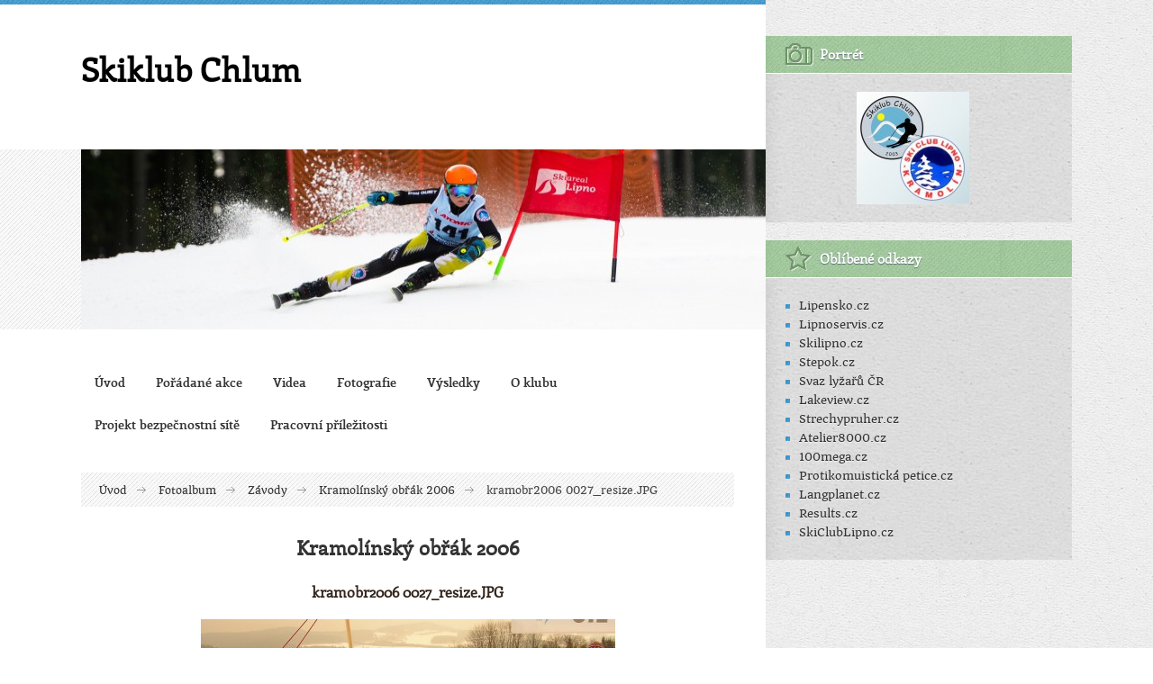

--- FILE ---
content_type: text/html; charset=UTF-8
request_url: https://www.skiklubchlum.cz/fotoalbum/zavody/kramolinsky-obrak-2006/kramobr2006-0027_resize.jpg.html
body_size: 3858
content:
<?xml version="1.0" encoding="utf-8"?>
<!DOCTYPE html PUBLIC "-//W3C//DTD XHTML 1.0 Transitional//EN" "http://www.w3.org/TR/xhtml1/DTD/xhtml1-transitional.dtd">
<html lang="cs" xml:lang="cs" xmlns="http://www.w3.org/1999/xhtml" >

    <head>

        <meta http-equiv="content-type" content="text/html; charset=utf-8" />
        <meta name="description" content="" />
        <meta name="keywords" content="ski, klub, Chlum, Ski Klub Chlum, lyžování" />
        <meta name="robots" content="all,follow" />
        <meta name="author" content="www.skiklubchlum.cz" />
        <meta name="viewport" content="width=device-width, initial-scale=1.0">
        
        <title>
            Skiklub Chlum - Fotoalbum - Závody - Kramolínský obřák 2006 - kramobr2006 0027_resize.JPG
        </title>
        <link rel="stylesheet" href="https://s3a.estranky.cz/css/d1000000322.css?nc=1600087728" type="text/css" /><style type="text/css">#logo .inner_frame { background-image: url('/img/ulogo.970158.jpeg'); }</style>
<link rel="stylesheet" href="//code.jquery.com/ui/1.12.1/themes/base/jquery-ui.css">
<script src="//code.jquery.com/jquery-1.12.4.js"></script>
<script src="//code.jquery.com/ui/1.12.1/jquery-ui.js"></script>
<script type="text/javascript" src="https://s3c.estranky.cz/js/ui.js?nc=1" id="index_script" ></script>
			<script type="text/javascript">
				dataLayer = [{
					'subscription': 'true',
				}];
			</script>
			  
    </head>
    <body class="">
        <!-- Wrapping the whole page, may have fixed or fluid width -->
        <div id="whole-page">

            

            <!-- Because of the matter of accessibility (text browsers,
            voice readers) we include a link leading to the page content and
            navigation } you'll probably want to hide them using display: none
            in your stylesheet -->

            <a href="#articles" class="accessibility-links">Jdi na obsah</a>
            <a href="#navigation" class="accessibility-links">Jdi na menu</a>

            <!-- We'll fill the document using horizontal rules thus separating
            the logical chunks of the document apart -->
            <hr />
	
	        
	        
			<!-- block for skyscraper and rectangle  -->
            <div id="sticky-box">
                <div id="sky-scraper-block">
                    
                    
                </div>
            </div>
            <!-- block for skyscraper and rectangle  -->

     
            <!-- Wrapping the document's visible part -->

            <div id="document">

            
              <div id="in-document">
                  <div id="document-wrap">
                <!-- Possible clearing elements (more through the document) -->
                <div id="clear1" class="clear">
                    &nbsp;
                </div>
                <hr />
                
                <!-- Hamburger icon -->
                <button type="button" class="menu-toggle" onclick="menuToggle()" id="menu-toggle">
                	<span></span>
                	<span></span>
                	<span></span>
                </button>

                <!-- body of the page -->
                <div id="body">
                    
                    <!-- main page content -->                   

                    <div id="content">
                      <!-- header -->
  <div id="header">
     <div class="inner_frame">
        <!-- This construction allows easy image replacement -->
        <h1 class="head-left">
  <a href="https://www.skiklubchlum.cz/" title="Skiklub Chlum" style="color: ffffff;">Skiklub Chlum</a>
  <span title="Skiklub Chlum">
  </span>
</h1>
        <div id="header-decoration" class="decoration">
        </div>
     </div>
  </div>
<!-- /header -->
                     
                      <div id="logo">
                        <div class="inner_frame"></div>
                      </div>
                      <!-- Such navigation allows both horizontal and vertical rendering -->
<div id="navigation">
    <div class="inner_frame">
        <h2>Menu
            <span id="nav-decoration" class="decoration"></span>
        </h2>
        <nav>
            <menu class="menu-type-standard">
                <li class="">
  <a href="/">Úvod</a>
     
</li>
<li class="">
  <a href="/clanky/poradane-akce/">Pořádané akce</a>
     
</li>
<li class="">
  <a href="/clanky/videa-a-fotogalerie.html">Videa </a>
     
</li>
<li class="">
  <a href="/clanky/fotografie/">Fotografie</a>
     
</li>
<li class="">
  <a href="/clanky/vysledky/">Výsledky</a>
     
</li>
<li class="">
  <a href="/clanky/o-klubu.html">O klubu</a>
     
</li>
<li class="">
  <a href="/clanky/projekt-bezpecnostni-site.html">Projekt bezpečnostní sítě</a>
     
</li>
<li class="">
  <a href="/clanky/pracovni-prilezitosti.html">Pracovní příležitosti</a>
     
</li>

            </menu>
        </nav>
        <div id="clear6" class="clear">
          &nbsp;
        </div>
    </div>
</div>
<!-- menu ending -->
   
                      <!-- Breadcrumb navigation -->
<div id="breadcrumb-nav">
 <div class="inner_frame">
  <a href="/">Úvod</a> <div></div><a href="/fotoalbum/">Fotoalbum</a> <div></div><a href="/fotoalbum/zavody/">Závody</a> <div></div><a href="/fotoalbum/zavody/kramolinsky-obrak-2006/">Kramolínský obřák 2006</a> <div></div><span>kramobr2006 0027_resize.JPG</span>
 </div>
</div>
<hr />
                      <script language="JavaScript" type="text/javascript">
  <!--
    index_setCookieData('index_curr_photo', 467);
  //-->
</script>

<div id="slide">
  <h2>Kramolínský obřák 2006</h2>
  <div id="click">
    <h3 id="photo_curr_title">kramobr2006 0027_resize.JPG</h3>
    <div class="slide-img">
      <a href="/fotoalbum/zavody/kramolinsky-obrak-2006/kramobr2006-0026_resize.jpg.html" class="previous-photo"  id="photo_prev_a" title="předchozí fotka"><span>&laquo;</span></a>  <!-- previous photo -->

      <a href="/fotoalbum/zavody/kramolinsky-obrak-2006/kramobr2006-0027_resize.jpg.-.html" class="actual-photo" onclick="return index_photo_open(this,'_fullsize');" id="photo_curr_a"><img src="/img/mid/467/kramobr2006-0027_resize.jpg" alt="" width="460" height="305"  id="photo_curr_img" /></a>   <!-- actual shown photo -->

      <a href="/fotoalbum/zavody/kramolinsky-obrak-2006/kramobr2006-0028_resize.jpg.html" class="next-photo"  id="photo_next_a" title="další fotka"><span>&raquo;</span></a>  <!-- next photo -->

      <br /> <!-- clear -->
    </div>
    <p id="photo_curr_comment">
      
    </p>
    
  </div>
  <!-- TODO: javascript -->
<script type="text/javascript">
  <!--
    var index_ss_type = "small";
    var index_ss_nexthref = "/fotoalbum/zavody/kramolinsky-obrak-2006/kramobr2006-0028_resize.jpg.html";
    var index_ss_firsthref = "/fotoalbum/zavody/kramolinsky-obrak-2006/001kramobr2006-0019_resize.jpg.html";
    index_ss_init ();
  //-->
</script>

  <div class="slidenav">
    <div class="back" id="photo_prev_div">
      <a href="/fotoalbum/zavody/kramolinsky-obrak-2006/kramobr2006-0026_resize.jpg.html" id="photo_ns_prev_a">&larr; Předchozí</a>

    </div>
    <div class="forward" id="photo_next_div">
      <a href="/fotoalbum/zavody/kramolinsky-obrak-2006/kramobr2006-0028_resize.jpg.html" id="photo_ns_next_a">Další &rarr;</a>

    </div>
    <a href="/fotoalbum/zavody/kramolinsky-obrak-2006/">Zpět do složky</a>
    <br />
  </div>
  
  <script type="text/javascript">
    <!--
      index_photo_init ();
    //-->
  </script>
</div>
  
                    </div>
                    <!-- /main page content -->
                    
                    <div id="nav-column">

                        <div class="column">
                            <div class="inner-column inner_frame">
                                <!-- Portrait -->
  <div id="portrait" class="section">
    <h2>Portrét
      <span id="nav-portrait" class="portrait">
      </span></h2>
    <div class="inner_frame">
      <a href="/">
        <img src="/img/portrait.1.1293124701.jpg" width="125" height="125" alt="Portrét" /></a>
    </div>
  </div>
<!-- /Portrait -->
<hr />

                                
                                
                                
                             </div>
                        </div>

                        

                        <div id="clear2" class="clear">
                            &nbsp;
                        </div>
                        <hr />

                        <!-- Side column left/right -->
                        <div class="column">

                            <!-- Inner column -->
                            <div class="inner_frame inner-column">
                              
                              
                              
                              
                              
                              
                              
                              
                              <!-- Favorite links -->
  <div id="links" class="section">
    <h2>Oblíbené odkazy
        <span id="links-decoration" class="decoration">
        </span></h2>
    <div class="inner_frame">
      <ul>
        <li class="first ">
  <a href="http://www.lipensko.cz" title="">
  Lipensko.cz</a></li><li class="">
  <a href="http://www.lipnoservis.cz" title="">
  Lipnoservis.cz</a></li><li class="">
  <a href="http://www.skilipno.cz" title="">
  Skilipno.cz</a></li><li class="">
  <a href="http://www.stepok.cz" title="">
  Stepok.cz</a></li><li class="">
  <a href="http://www.czech-ski.cz/kraj-JC-novinky" title="">
  Svaz lyžařů ČR</a></li><li class="">
  <a href="http://www.lakeview.cz" title="">
  Lakeview.cz</a></li><li class="">
  <a href="http://www.strechypruher.cz" title="">
  Strechypruher.cz</a></li><li class="">
  <a href="http://www.atelier8000.cz" title="">
  Atelier8000.cz</a></li><li class="">
  <a href="http://www.100mega.cz" title="">
  100mega.cz</a></li><li class="">
  <a href="http://www.viteznyunor.cz" title="">
  Protikomuistická petice.cz</a></li><li class="">
  <a href="http://www.langplanet.cz" title="">
  Langplanet.cz</a></li><li class="">
  <a href="http://www.results.cz" title="">
  Results.cz</a></li><li class="last ">
  <a href="http://www.skiclublipno.cz/" title="">
  SkiClubLipno.cz</a></li>
      </ul>
    </div>
  </div>
<!-- /Favorite links -->
<hr />

                              
                              
                              
                              
                            </div>
                            <!-- /Inner column -->

                            <div id="clear4" class="clear">
                                &nbsp;
                            </div>

                        </div>
                        <!-- end of first column -->
                    </div>
                    
                    <div id="clear3" class="clear">
                        &nbsp;
                    </div>
                    <hr />
                    <!-- /Meant for additional graphics inside the body of the page -->
                    <div id="decoration_body"></div>
                </div>
                <!-- /body -->

                <div id="clear5" class="clear">
                    &nbsp;
                </div>
                
                <hr />
                                <!-- Footer -->
                <div id="footer">
                    <div class="inner_frame">
                        <p>
                            &copy; 2025 eStránky.cz <span class="hide">|</span> <a class="promolink promolink-paid" href="//www.estranky.cz/" title="Tvorba webových stránek zdarma, jednoduše a do 5 minut."><strong>Tvorba webových stránek</strong></a> 
                            
                            
                            
                            
                            
                            
                        </p>
                        
                        
                    </div>
                </div>
                <!-- /Footer -->


                <div id="clear7" class="clear">
                    &nbsp;
                </div>
                <!-- /Meant for additional graphics inside the document -->
              </div>
             </div>
            </div>
            <!-- /Meant for additional graphics inside the page -->

                              
			      <!-- block for board position-->
        </div>
<!-- NO GEMIUS -->
    </body>
</html>

--- FILE ---
content_type: text/css
request_url: https://s3a.estranky.cz/css/d1000000322.css?nc=1600087728
body_size: 18724
content:
@font-face{font-family:'Open Sans Regular';src:url('/img/g/fonts/opensans-regular.eot');src:url('/img/g/fonts/opensans-regular.eot?#iefix') format('embedded-opentype'),
url('/img/g/fonts/opensans-regular.woff') format('woff'),
url('/img/g/fonts/opensans-regular.ttf') format('truetype');font-weight:normal;font-style:normal}@font-face{font-family:'Open Sans SemiBold';src:url('/img/g/fonts/opensans-semibold.eot');src:url('/img/g/fonts/opensans-semibold.eot?#iefix') format('embedded-opentype'),
url('/img/g/fonts/opensans-semibold.woff') format('woff'),
url('/img/g/fonts/opensans-semibold.ttf') format('truetype');font-weight:normal;font-style:normal}a{outline:none}a
img{outline:none}menu.menu-type-none li, menu.menu-type-onclick li, menu.menu-type-standard
li{overflow:hidden !important}* html menu.menu-type-none li a, * html menu.menu-type-onclick li a, * html menu.menu-type-standard li
a{overflow:hidden !important}#portrait
h2{position:absolute;left:0;top: -9999px}#portrait a
img{max-width:125px;height:auto}#languages .inner_frame
img{height:16px;width:auto}#articles
h3.section_sub_title{display:none}div.editor-area{min-height:1px;padding-right:1px;=padding-right: 2px}div.editor-area:after{content:".";display:block;height:0;clear:both;visibility:hidden}.article{overflow:hidden}#contact-nav
address{font-style:normal}#mail-list
fieldset{border:none}#content div.gmnoprint
div{color:#222}#rss-channels
h3{margin:1em
0.3em 0}#content img.left-float{float:left;margin:3px
10px 2px 2px}#content img.right-float{float:right;margin:3px
2px 2px 10px}#content
h1{line-height:auto;height:auto;width:auto;top:0;left:0;position:static}#footer span.hide, #footer
a.promolink{position:absolute;left: -9999px;top:0px}#footer a.promolink-free, #footer a.promolink-paid{background:url('/img/u/footer/promolink-free.png') no-repeat 0 100%;display:inline;font-size:17px;left:0;top:0;line-height:17px;height:17px;padding:0
5px 0 18px;overflow:hidden;position:relative !important;zoom:1}#footer a.promolink-paid{background:url('/img/u/footer/promolink-paid.png') no-repeat 30% 80%;font-size:8px;line-height:8px;height:8px;padding:0
5px 0 9px}#footer a.promolink
strong{position:absolute;left:0;top: -9999px;text-indent: -9999px}#footer
span.updated{white-space:nowrap}* html #footer
a.promolink{position:absolute !important}*:first-child+html #footer a.promolink-free{padding-right:2px !important;position:relative !important;top:2px}*:first-child+html #footer a.promolink-paid{padding-right:1px}#fb_userpage_comments{padding:15px
0}#fb_userpage_comments, #fb_userpage_comments iframe, #fb_userpage_activity, #fb_userpage_activity iframe, .fb_iframe_widget, .fb_iframe_widget span, .fb_iframe_widget span iframe[style]{width:100% !important}*:first-child+html .fb_iframe_widget
iframe{width:100% !important}* html .fb_iframe_widget
iframe{width:100% !important}#fb-activity-feed
.inner_frame{overflow:hidden}#smLightbox_container
.fb_edge_widget_with_comment{background:transparent !important;width:auto}#smLightbox_container
.fb_like_likebox{width:100%}#fb_likebox_width
iframe{background:white}div#fblikesend.facebook-send-empty{padding-bottom:225px}.list-of-pages
.numbers{padding:0
50px}.slide.img.width{position:relative;margin:0
auto;text-align:center}.slide-img
img{position:relative;z-index:400;max-width:100%;height:auto}.slide-img a.previous-photo, .slide-img a.next-photo{background:transparent !important;background-image:url([data-uri]) !important;cursor:pointer;position:absolute;top:0;height:100%;width:45px;overflow:hidden;padding:0;z-index:500}.slide-img a.previous-photo{left:10px}.slide-img a.next-photo{right:10px}.slide-img a.previous-photo span, .slide-img a.next-photo
span{cursor:pointer;display:block;position:absolute;top:45%;width:26px;height:26px;text-indent: -9999px;z-index:501}.slide-img a.previous-photo:hover
span{background:url('/img/g/index/ico/mini-lightbox-left.png') no-repeat 0 0;left:0}.slide-img a.next-photo:hover
span{background:url('/img/g/index/ico/mini-lightbox-right.png') no-repeat 0 0;right:0}* html .slide-img a.previous-photo:hover
span{background:url('/img/g/index/ico/mini-lightbox-left-ie.gif') no-repeat 0 0}* html .slide-img a.next-photo:hover
span{background:url('/img/g/index/ico/mini-lightbox-right-ie.gif') no-repeat 0 0}div.ie8-slices-photo{border:none}div.ie8-slices-photo
img{border:none}div.ie8-slices-photo
a{border:none}.column form
input{font-size:100%}#ajax-container_filter{background:Black;z-index:33000;position:absolute;left:0px;khtml-opacity:0.8;filter:alpha(opacity=80);-moz-opacity:0.80;opacity:0.80}#ajax-container_preview{position:absolute;z-index:32000}#ajax-container_dialog{background:White;position:absolute;z-index:33500}#ajax-container_preview{background:White}#ajax-container_preview_bq{background:url('/img/g/index/ico/preview_load.gif') no-repeat 50% 50%;margin:0}#ajax-onkeyarea{position:absolute;width:1px;height:1px;top:50px;left:50px}#ajax-container_dialog
*{border:none;margin:0;padding:0;list-style:none}#ajax-container_dialog{background:#F1F1F1;border:1px
solid #666;margin:0;padding:5px
10px;color:Black;font-family:"Trebuchet MS","Geneva CE",lucida,sans-serif;font-size:medium}#ajax-container_dialog .photo-ajax{font-size:75%;position:relative}* html #ajax-container_dialog .photo-ajax{font-size:65%}#ajax-container_dialog .photo-holder{text-align:center}#ajax-container_dialog
a{color:#555;cursor:pointer;text-decoration:underline}#ajax-container_dialog a:hover{color:Black}#ajax-container_dialog
h3{background:#F1F1F1;font-family:"Trebuchet MS","Geneva CE",lucida,sans-serif;font-size:100%;font-style:normal;overflow:hidden;line-height:17px;margin:0
115px;padding:0
0 2px 0;text-align:center}* html #ajax-container_dialog
h3{height:1%}#ajax-container_dialog .photo-holder
div{color:#555;font-size:12px;position:absolute;top: -2px;left:0;z-index:34500}#ajax-dialog-ss-a{background:url('/img/g/index/ico/slideshow.gif') no-repeat 0 -30%;padding-left:13px}#ajax-dialog-ss-a.pause{background:url('/img/g/index/ico/slideshow.gif') no-repeat 0 125%}#ajax-container_dialog .photo-holder div
span{color:#CCC;padding:0
3px}#ajax-container_dialog .photo-holder div
em{font-style:normal;font-size:91.7%}#ajax-dialog-film{padding:5px
0;height:100px}#ajax-dialog-film
a{margin:0
5px 0 0}#ajax-dialog-ss-select{position:absolute;z-index:37000;overflow:hidden;width:150px;text-align:center;display:none;background:#F1F1F1}#ajax-dialog-film{position:absolute;z-index:37000;overflow:hidden;width:100%;white-space:nowrap;display:none;background:#F1F1F1}#ajax-container_dialog
p{position:absolute;right: -1px;top: -2px;z-index:34000}#ajax-container_dialog p
a{background:url('/img/g/index/ico/close.gif') no-repeat 100% 65%;font-size:12px;margin:0;padding:0;padding-right:15px}* html #ajax-container_dialog
p{right:10px}#ajax-container_dialog
blockquote{background:White;display:block;margin:3px
0 5px 0;padding:0;text-align:center;position:relative;z-index:35000}#ajax-container_dialog blockquote object, #ajax-container_dialog blockquote
embed{outline:none;border:none}#ajax-container_dialog p.previous, #ajax-container_dialog
p.next{text-indent: -1000em}#ajax-container_dialog p.previous a, #ajax-container_dialog p.next
a{background:none;padding:0}#ajax-container_dialog p.previous a, #ajax-container_dialog p.previous a span, #ajax-container_dialog p.next a, #ajax-container_dialog p.next a
span{cursor:pointer;display:block;float:left;height:100%;width:50px;position:relative;z-index:36000}#ajax-container_dialog p.previous a span, #ajax-container_dialog p.next a
span{position:absolute;top:0;left:0}#ajax-container_dialog p.previous, #ajax-container_dialog
p.next{width:50px;top:18px;z-index:36000}#ajax-container_dialog
p.previous{left:0}#ajax-container_dialog
p.next{right:0}#ajax-container_dialog p.previous a
span{background:transparent url('/img/g/index/ico/previous.gif') no-repeat 0 50%}#ajax-container_dialog p.next a
span{background:transparent url('/img/g/index/ico/next.gif') no-repeat 0 50%}#ajax-container_dialog p.previous a:hover span, #ajax-container_dialog p.next a:hover
span{background-position: -50px 50%}#ajax-container_dialog p#ajax-dialog-comment{font-size:12px;position:static;overflow:hidden;padding-top:3px;text-align:center;width:100%}#ajax-container_dialog
table{border-collapse:collapse;background:#F1F1F1;font-size:100%;margin:5px
auto}#ajax-container_dialog table th, #ajax-container_dialog table
td{color:#666;padding:0.4em 0.3em 0.2em 0.2em;vertical-align:top}#ajax-container_dialog table
th{font-weight:normal;text-align:right}#ajax-container_dialog table
td{text-align:left}#ajax-container_dialog table td
a{color:#444}#ajax-container_dialog table td
strong{color:#444;font-weight:normal}#ajax-container_dialog table td
input{background:White;border:1px
solid #CCC;color:#555;font-size:100%;padding:1px
3px 2px 3px;width:290px;max-width:350px}#ajax-container_dialog table td input:focus{border:1px
solid #666}div.eu-cookies{height:120px;width:551px;position:fixed;bottom:120px;padding:31px
58px 31px 20px;z-index:10000;font-size:14px;line-height:20px;background-color:#f2efe6;color:#5c5c5c;left: -514px;transition:left 0.3s linear;transition-delay:0.1s;font-family:"Open Sans",Arial,Calibri,sans-serif;text-align:left;-webkit-box-sizing:border-box;-moz-box-sizing:border-box;box-sizing:border-box}div.eu-cookies:hover{left:0}div.eu-cookies>div{width:37px;height:120px;background-image:url(/img/g/index/cookie.png);position:absolute;top:0;right:0;overflow:hidden;text-indent: -9999px}div.eu-cookies
a{color:black;text-decoration:underline}div.eu-cookies
a.close{position:absolute;top:3px;right:43px;font-size:22px;color:#000;text-decoration:none}*:first-child+html div.eu-cookies{height:58px;left: -592px}*:first-child+html div.eu-cookies:hover{left:0}body.locked
*{margin:0;padding:0}body.locked{background:url('/img/u/guide/background.png') repeat scroll center top #f3f4f5 !important;color:#5c5c5c;font-family:'Open Sans',sans-serif!important;text-align:center;font-size:0.875em}body.locked img, body.locked table, body.locked
fieldset{border:0}body.locked
hr{display:none}body.locked
acronym{border:none;font-weight:bold;color:#444}body.locked
p{padding:0.2em 0 1em 0;line-height:115%}body.locked
strong{color:#f27e28}body.locked
.space{padding-top:1.5em;padding-bottom:0}body.locked
.clear{clear:both;height:0!important;line-height:0px;font-size:0;width:auto!important;background:none;display:block}body.locked
a{color:#757575}body.locked a:hover{color:#000}body.locked a:visited{color:#999}body.locked a:visited:hover{color:#000}body.locked
#all{margin:5em
auto 0;width:690px;border:1px
solid #EEE;background:white;border-radius:10px;padding:20px
30px;box-sizing:border-box;box-shadow:0 20px 16px -15px rgba(0, 0, 0, 0.57)}body.locked
h1{font-size:30px;font-weight:normal;color:#FFF;padding:14px
0 15px;text-align:center;background:#F27E28;border-radius:5px;box-shadow:0 20px 16px -15px rgba(0, 0, 0, 0.57)}body.locked
#content{padding:1em
0;font-size:14px;width:100%;text-align:center}body.locked #content
.in{text-align:left;margin:0
auto;padding:1em}body.locked #content
span{color:#999}body.locked #content
span.message{margin-top:5px}body.locked #content span.message
span{background:#f2e4da;border:1px
solid #ebcbb5;border-radius:2px;-moz-border-radius:2px;-webkit-border-radius:2px;color:#2a2a2a;display:block;margin:10px
0 0 0;padding:13px
9px 11px 9px;text-align:center}body.locked
input{margin:0
9px;font-size:100%;padding-left:2px}body.locked #footer
a{float:right;margin-top:1em;cursor:pointer}body.locked #footer a, body.locked #footer a
span{background:url('/img/g/logo-estranky-mini_v2.gif') no-repeat center, #FFF;position:relative;width:142px;height:32px;display:block;overflow:hidden;padding:10px;border-radius:0 0 20px 20px;box-shadow:0 20px 16px -15px rgba(0, 0, 0, 0.57)}body.locked #footer a
span{position:absolute;top:0;left:0}body.locked #content
.in{padding-left:140px}body.locked #content
.in{background:url('/img/g/lock_v2.gif') no-repeat 24px 50%}body.locked #content .in
p{color:#999;margin:0.3em 0 0 0;padding-right:138px}body.locked #content .in
form{padding-bottom:0.5em}body.locked #content
h2{font-family:'Open Sans Regular';font-size:24px;font-weight:normal}body.locked #content h2
strong{font-weight:normal;font-family:'Open Sans Semibold'}body.locked #content
th{text-align:left;font-weight:normal;padding-left:0}body.locked #content
table{margin:10px
0 5px -2px}body.locked #content th, body.locked #content
td{vertical-align:middle}body.locked input:focus{outline:none}body.locked input[type="text"], body.locked input[type="password"]{border:1px
solid #DACA9C;height:30px;padding-top:2px;padding-bottom:2px;padding-right:4px;-webkit-box-sizing:border-box;-moz-box-sizing:border-box;box-sizing:border-box}body.locked input[type="text"]:focus, body.locked input[type="password"]:focus{border-color:#D3AC3E}body.locked input[type="password"].incorrect{border-color:#E74C3C !important;border-color:rgba(231, 76, 60, 0.5) !important}@media all and (-webkit-min-device-pixel-ratio:10000), not all and (-webkit-min-device-pixel-ratio:0){body.locked input.button:focus, body.locked input.button:active{outline:none !important}}body.locked input[type="button"], body.locked input[type="submit"]{background:#F27E28;display:block;padding:10px
25px;border-radius:20px;text-align:center;color:white;transition: .2s all linear;border:0;cursor:pointer;-webkit-appearance:none;-moz-appearance:none;appearance:none;-webkit-box-shadow:none;box-shadow:none;position:relative;left:10px;margin:0}body.locked input[type="button"]:hover, body.locked input[type="submit"]:hover, body.locked input[type="button"]:focus, body.locked input[type="submit"]:focus{text-decoration:none;background:#DE6C1A}body.locked input[type="button"]:active, body.locked input[type="submit"]:active{background:#D7640F}body.locked input[type="button"]:focus, body.locked input[type="submit"]:focus, body.locked input[type="button"]:active, body.locked input[type="submit"]:active{outline:none}* html body.locked
input.button{border:0;cursor:pointer;display:inline-block;color:White;padding:0;outline:none;text-decoration:none;vertical-align:middle}*:first-child+html body.locked input[type="button"], *:first-child+html body.locked input[type="submit"]{border:0;border-width:0;font-weight:bold;color:White;outline:none;padding:0}.browser-ie8 input[type="text"], .browser-ie8 input[type="password"]{padding-top:1px !important}.browser-ie8 input[type="button"], .browser-ie8 input[type="submit"]{cursor:pointer;display:inline-block;box-sizing:content-box}button::-moz-focus-inner,input[type="reset"]::-moz-focus-inner,input[type="button"]::-moz-focus-inner,input[type="submit"]::-moz-focus-inner,input[type="file"]>input[type="button"]::-moz-focus-inner{border:none}#mess-text.message{clear:both;text-align:center !important}#mess-ahead .inner_frame table, #mess-board .inner_frame table, #mess-text .inner_frame
table{width:100%}#mess-text1,#mess-text2{text-align:left !important;overflow:hidden;clear:both}#mess-text1 .mess-title, #mess-text2 .mess-title{float:right}#mess-text1:after,#mess-text2:after{content:".";display:block;height:0;clear:both;visibility:hidden;font-size:0}#mess-text1 + #mess-text2
span{display:none}.message iframe, #mess-ahead div.inner_frame
div{margin:0
auto}* html #mess-ahead .inner_frame table, * html #mess-board .inner_frame table, * html #mess-lrect .inner_frame
table{text-align:center}* html #mess-text1, * html #mess-text2{height:1%}#smLightbox_container
*{margin:0;padding:0}#smLightbox_container, #smLightbox_container .loading-info, #smLightbox_viewerPreviewImage, #smLightbox_viewerCanvas, #smLightbox_viewerImageContainer, #smLightbox_container a.button, #smLightbox_ssSelect, #smLightbox_container a.resize, #smLightbox_film, #smLightbox_film a, #smLightbox_navigator, #smLightbox_navigatorCurr, #smLightbox_preload, #smLightbox_panel, #smLightbox_panel div.panel-info,#smLightbox_panel,#smLightbox_panelPin,#smLightbox_panelHelp{position:absolute}#smLightbox_container{font-family:"Trebuchet MS","Geneva CE",lucida,sans-serif;font-size:12px}#smLightbox_container .loading-info{background:url('/img/g/lightbox/lightbox.png') no-repeat -55px -323px;height:44px;width:89px}#smLightbox_container .loading-info
div{background:url('/img/g/lightbox/slide-load.gif') no-repeat 50% 50%;color:#999;text-align:center;text-indent: -9999px;height:44px;width:89px}* html #smLightbox_container .loading-info{background:none}#smLightbox_title{color:#DDD;font-size:18px;line-height:18px;font-weight:normal;position:absolute}#smLightbox_description{color:#ABABAB;font-size:11px;line-height:13px;padding-top:5px;position:absolute;text-align:center;width:100%;max-width:750px}#smLightbox_viewerImageContainer{border:2px
solid #666;overflow:hidden}#smLightbox_viewerImageContainer.drag{border:2px
solid White}#smLightbox_viewerPreviewImage,#smLightbox_viewerCanvas{left:0;top:0}#smLightbox_container
a.button{color:#F5F5F5;font-size:11px;padding-right:26px}* html #smLightbox_container
a.button{width:70px}#smLightbox_container a.button, #smLightbox_container a.button
span{background:url('/img/g/lightbox/lightbox.png') no-repeat 100% -55px;cursor:pointer;display:block;height:27px}* html #smLightbox_container a.button, * html #smLightbox_container a.button
span{background-image:url('/img/g/lightbox/lightbox.gif')}#smLightbox_container a.button
span{background-position:0 0;padding-left:15px;padding-right:11px;position:relative;white-space:nowrap;line-height:25px;text-shadow:1px 1px 0 #333}#smLightbox_container a.button:hover, #smLightbox_container a.button:focus, #smLightbox_container a#smLightbox_slideshow.hover:hover, #smLightbox_container
a#smLightbox_slideshow.hover{background-position:100% -83px;color:White;text-decoration:none}#smLightbox_container a.button:hover span, #smLightbox_container a.button:focus span, #smLightbox_container a#smLightbox_slideshow.hover:hover span, #smLightbox_container a#smLightbox_slideshow.hover
span{background-position:0 -27px}#smLightbox_container
a#smLightbox_close{background-position:100% -167px}#smLightbox_container a#smLightbox_close:hover, #smLightbox_container a#smLightbox_close:focus{background-position:100% -195px}#smLightbox_container
a#smLightbox_slideshow.active{background-position:100% -111px}#smLightbox_container a#smLightbox_slideshow.active:hover, #smLightbox_container a#smLightbox_slideshow.active:focus{background-position:100% -139px}#smLightbox_container
a#smLightbox_slideshow{min-width:110px}* html #smLightbox_container
a#smLightbox_slideshow{width:110px}#smLightbox_prev,#smLightbox_next{text-indent: -9999px}#smLightbox_prev, #smLightbox_next, #smLightbox_prev span, #smLightbox_next
span{cursor:pointer;display:block;position:absolute}#smLightbox_prev span, #smLightbox_next
span{background:url('/img/g/lightbox/lightbox.png') no-repeat 0 -122px;height:28px;width:28px}* html #smLightbox_prev span, * html #smLightbox_next
span{background-image:url('/img/g/lightbox/lightbox.gif')}#smLightbox_next
span{left:15px}#smLightbox_next:hover
span{background-position:0 -150px}#smLightbox_prev
span{background-position:0 -206px;right:15px}#smLightbox_prev:hover
span{background-position:0 -234px}#smLightbox_next span.last, #smLightbox_next:hover
span.last{background-position:0 -178px}#smLightbox_prev span.last, #smLightbox_prev:hover
span.last{background-position:0 -262px}#smLightbox_prev.resize span, #smLightbox_next.resize
span{height:10px;width:15px;top:2px !important}#smLightbox_next.resize span, #smLightbox_next.resize span.last, #smLightbox_next.resize:hover
span.last{background-position: -32px -214px;left:15px}#smLightbox_next.resize:hover
span{background-position: -32px -232px}#smLightbox_prev.resize span, #smLightbox_prev.resize span.last, #smLightbox_prev.resize:hover
span.last{background-position: -32px -175px}#smLightbox_prev.resize:hover
span{background-position: -32px -193px}#smLightbox_next.resize span.last, #smLightbox_next.resize:hover span.last, #smLightbox_prev.resize span.last, #smLightbox_prev.resize:hover
span.last{filter:gray() alpha(opacity=50);opacity:0.50;-moz-opacity:0.5;-khtml-opacity:0.5;cursor:default}#smLightbox_ssSelect{background:url('/img/g/lightbox/lightbox.png') no-repeat 100% -449px;color:#444;display:block;font-size:8px;height:42px}#smLightbox_ssSelect
div{background:url('/img/g/lightbox/lightbox.png') no-repeat 0 -407px;height:32px;padding:10px
0 0 12px;margin-right:10px;text-align:left}* html
#smLightbox_ssSelect{background-image:url('/img/g/lightbox/lightbox.gif')}* html #smLightbox_ssSelect
div{background-image:url('/img/g/lightbox/lightbox.gif');height:42px}#smLightbox_ssSelect
a{color:#CCC;font-size:11px;padding:0
4px}#smLightbox_ssSelect a:hover, #smLightbox_ssSelect a:focus{color:White;text-decoration:none}@media all and (-webkit-min-device-pixel-ratio:10000),
not all and (-webkit-min-device-pixel-ratio:0){#smLightbox_ssSelect
a{padding:0
3px}}#smLightbox_sscd{position:absolute;text-align:center}#smLightbox_sscd
div{position:absolute;height:3px;left:0;top:5px}#smLightbox_sscd.loading
div{background:#FF5400}#smLightbox_sscd.loaded
div{background:#CCC}#smLightbox_sscd.loaded
span{display:none}#smLightbox_preload.loaded
span{display:none}#smLightbox_preload.loading
span{color:#999;display:block;font-size:11px;background:url('/img/g/lightbox/slide-load.gif') no-repeat 50% 100%;height:25px}#smLightbox_container
div.resize{position:absolute}#smLightbox_container div.resize
a{color:#999;display:block;padding:2px
12px}* html #smLightbox_container div.resize
a{width:40px}#smLightbox_container div.resize
a.active{background-color:#151515;background-color:rgba(21, 21, 21, 0.7);=background-color: #151515;color:#999;display:block;font-size:11px;-moz-border-radius-topleft:8px;-webkit-border-top-left-radius:8px;border-top-left-radius:8px}#smLightbox_container div.resize a:hover{background-color:Black;background-color:rgba(0, 0, 0, 0.9);=background-color: Black;color:White}#smLightbox_container div.resize a
span{background:url('/img/g/lightbox/lightbox.png') no-repeat -32px -59px;display:block;line-height:25px;padding:0
0 0 25px}* html #smLightbox_container div.resize a
span{background-image:url('/img/g/lightbox/lightbox.gif')}#smLightbox_container div.resize a:hover
span{background-position: -31px -111px}#smLightbox_container div.resize a.reduce
span{background-position: -32px -86px}#smLightbox_container div.resize a.reduce:hover
span{background-position: -31px -138px}#smLightbox_container div.resize a.passive
span{text-indent: -9999px;padding-right:0}#smLightbox_container div.resize
a.passive{padding-right:0}#smLightbox_container div.resize
a.active{-webkit-transition:none;-o-transition:none;transition:none}#smLightbox_container div.resize a.active
span{text-indent:0}#smLightbox_navigator{border:1px
solid White}#smLightbox_navigatorCurr{border:1px
solid #FF5400}#smLightbox_film
a{display:block;padding-top:7px}#smLightbox_film a
img{border:1px
solid #111}#smLightbox_film a:hover
img{border-color:#999}#smLightbox_film a.passive
img{-webkit-transition:opacity 0.4s linear;-o-transition:opacity 0.4s linear;transition:opacity 0.4s linear}#smLightbox_film a.passive:hover
img{opacity:1}#smLightbox_film
a.active{background:url('/img/g/lightbox/lightbox.png') no-repeat 50% -87px}#smLightbox_film a.active:hover{background-position:50% -253px}* html #smLightbox_film
a.active{background-image:url('/img/g/lightbox/lightbox.gif')}#smLightbox_film a.active
img{border-color:#999}#smLightbox_film a.active:hover
img{border-color:#CCC}#smLightbox_panel{font-size:11px}#smLightbox_panel.passive{background:url('/img/g/lightbox/more-info.png') no-repeat -1000px -1000px;height:22px;width:100px}#smLightbox_panel a.panel-info, #smLightbox_panel a.panel-info
span{height:22px}#smLightbox_panel a.panel-info{background-position:100% -223px;float:left;position:static}#smLightbox_panel a.panel-info
span{background-position:0 -497px;line-height:22px}#smLightbox_panel.active{background:url('/img/g/lightbox/more-info.png') no-repeat 0 0;height:88px;width:678px}* html
#smLightbox_panel.active{background-image:url('/img/g/lightbox/more-info.gif')}#smLightbox_panelPin, #smLightbox_panelHelp, #smLightbox_panel .panel-content-info
a{color:#B4B4B4;margin:9px
5px 0 0}#smLightbox_panelPin:hover, #smLightbox_panelHelp:hover, #smLightbox_panel .panel-content-info a:hover{color:White}#smLightbox_panelPin,#smLightbox_panelHelp{background:url('/img/g/lightbox/lightbox.png') no-repeat 0 0;display:block;text-indent: -9999px}* html #smLightbox_panelPin, * html
#smLightbox_panelHelp{background-image:url('/img/g/lightbox/lightbox.gif')}#smLightbox_panelHelp{background-position: -187px -290px;height:13px;width:13px}#smLightbox_panelHelp:hover{background-position: -187px -303px}#smLightbox_panelPin{background-position: -186px -323px;height:14px;width:15px}#smLightbox_panelPin:hover{background-position: -186px -338px}#smLightbox_panelHelp.active{background:none;color:#B4B4B4;text-indent:0;width:auto;word-wrap:nowrap}#smLightbox_panelHelp.active:hover{color:White}#smLightbox_panelPin.active{background-position: -171px -273px}#smLightbox_panelPin.active:hover{background-position: -186px -273px}#smLightbox_panel .panel-content-info{color:#EBEBEB}#smLightbox_panel .panel-content-info
strong{font-weight:normal;color:#B4B4B4;margin-right:4px}#smLightbox_panel.active .panel-crumbs, #smLightbox_panel.active .panel-url, #smLightbox_panel.active .panel-res, #smLightbox_panel.active .panel-date{position:absolute}#smLightbox_panel.active .panel-crumbs, #smLightbox_panel.active .panel-url{left:20px}#smLightbox_panel.active .panel-crumbs, #smLightbox_panel.active .panel-res{top:23px}#smLightbox_panel.active .panel-url{top:53px}#smLightbox_panel.active .panel-date{top:56px}#smLightbox_panel.active .panel-res, #smLightbox_panel.active .panel-date{left:435px}#smLightbox_panel.active .panel-crumbs{color:#999;text-align:left}#smLightbox_panel.active .panel-crumbs
span{color:#EBEBEB}#smLightbox_panel.active .panel-url
input{border:1px
solid #808080;background:#323232;color:#EBEBEB;font-size:11px;padding:2px
3px;width:295px}#smLightbox_panel.active .panel-content-help{color:#EBEBEB}#smLightbox_panel.active .panel-content-help
table{margin:7px
10px 0 10px}#smLightbox_panel.active .panel-content-help th, #smLightbox_panel.active .panel-content-help
td{padding:3px
5px 3px 0;line-height:11px;text-align:left;vertical-align:middle}#smLightbox_panel.active .panel-content-help
th{color:White;font-weight:bold;text-align:right}#smLightbox_panel.active .panel-content-help
td.long{padding-right:15px;width:280px}#smLightbox_container
div.fb_like_likebox{position:absolute;height:20px;padding:0
0 5px 5px}#shifter{display:none}#shifter
#shifter_wrap{width:930px;overflow:hidden;margin:0px
auto;padding:5px}#shifter #shifter_wrap: after{content:".";display:block;height:0;clear:both;visibility:hidden}#shifter
#shifter_title{overflow:hidden}#shifter #shifter_title
h3{font-size:1em;text-align:left}#shifter #shifter_title
h3#shifter_t_1{float:left}#shifter #shifter_title
h3#shifter_t_2{margin-right:288px;float:right}#shifter #shifter_title:after{content:".";display:block;height:0;clear:both;visibility:hidden}#shifter #shifter_wrap
#shifter_footer{float:left;text-align:left;margin-bottom:5px}#shifter #shifter_wrap #shifter_footer
.span3{float:left;width:125px;height:195px;overflow:hidden;margin-right:10px}#shifter #shifter_wrap #shifter_footer .span3
h4{font-size:0.85em;line-height:1.7em;padding:5px
0px}#shifter #shifter_wrap #shifter_footer .span3
img{width:125px}#shifter #shifter_wrap #shifter_footer .span3
a.image{display:block;width:125px;overflow:hidden}#shifter #shifter_wrap #shifter_footer
.category{margin:5px
0 5px 0}#shifter #shifter_wrap #shifter_footer .category
a{text-decoration:none}#shifter #shifter_wrap
#selfpromo{float:left;margin-right:10px}#shifter #shifter_wrap
#sklik{width:125px;height:14.4em;float:left}#shifter #shifter_wrap
#shifter_terms{clear:both;text-align:right}#shifter #shifter_wrap #shifter_terms
a{color:#B3B3B2}* html #shifter
#shifter_wrap{width:900px}* html #shifter #shifter_wrap, * html #shifter
#shifter_title{height:1%}* html #shifter #shifter_title
h3#shifter_t_2{margin-right:162px}* html #shifter #shifter_wrap
#shifter_footer{width:540px;overflow:hidden}* html #shifter #shifter_wrap #shifter_footer
.span3{height:200px}* html #shifter #shifter_wrap #shifter_footer .span3
h4{line-height:1.4em}* html #shifter #shifter_wrap #shifter_footer .span3 a.image, * html #shifter #shifter_wrap #shifter_footer .span3
img{width:115px}#eshop .errormes, #login
.errormes{padding:10px
0px;color:#f00}#eshop .errormes
.message{display:block;text-align:left}#eshop
.right{text-align:right}#eshop
th{text-align:left}#eshop
.hide{display:none}#eshop .wrap:after{content:".";display:block;height:0;clear:both;visibility:hidden;font-size:0}#eshop
.wrap{overflow:hidden}* html #eshop
.wrap{height:1%}#eshop
#sorting{width:100%;overflow:auto}#eshop #sorting
select{float:right;padding:2px;margin:5px}#eshop .registration span, #eshop .settings span, #eshop .basket_summary
span{color:#f00;margin-top:0.5em}#eshop .registration td
input{width:160px}#login form div
input{width:116px}#login form
a{display:block}*:first-child+html #login form
a{margin-bottom:4px}* html #login form
a{margin-bottom:4px}#login
label{width:39px;float:left;clear:left;display:block}#login
input.submit{float:right}#login form:after{content:".";display:block;height:0;clear:both;visibility:hidden;font-size:0}#eshop
#perex{overflow:hidden}#eshop
.products{overflow:hidden}#eshop .products
.article{float:left;width:130px;margin:15px
7px 0px 0px;display:inline;padding-bottom:25px}#eshop .products .article
h3{margin:0.3em 0em 0.3em;line-height:1.2em;height:2.5em;overflow:hidden}#eshop .products .article .editor-area{padding:5px;height:5.5em;line-height:1.45em;overflow:hidden}#eshop .products .article
span.price{font-weight:bolder;text-align:center;display:block}#eshop .products:after, #eshop #product:after{content:".";display:block;height:0;clear:both;visibility:hidden;font-size:0}#eshop .article .photo-wrap, #eshop #photo-detail .photo-wrap{margin-top:1em}#eshop
#paging{text-align:center}#eshop #paging:before, #eshop #paging:after{content:".";display:block;height:0;clear:both;visibility:hidden;font-size:0}* html #eshop #perex, * html #eshop
.products{height:1%}#eshop
.del{text-decoration:line-through}#eshop
.action{color:#f00}#eshop
.sale{color:#0090CC}#eshop .new, #eshop
.discount{color:#519600}#eshop #product .editor-area, #eshop
#basket{margin:10px
0px}#eshop #product div#fblikesend.facebook-send-empty{padding-bottom:0px}#eshop #photo-detail{float:left;margin:0px
15px 10px 0px;overflow:hidden;width:270px;position:relative}#photo,.sphotos{overflow:hidden}#eshop .sphotos .photo-wrap{width:64px;height:64px;margin-right:1px}* html #eshop #photo-detail{width:272px}* html #eshop #photo-detail
.sphotos{height:1%}* html #eshop .sphotos .photo-wrap{width:66px;height:66px}#eshop .products .article .photo-wrap{float:none;width:130px;height:130px}#eshop .products .article .photo-wrap
div{width:130px}#eshop #photo
#zoomer_middle{width:265px;height:265px;position:relative}#eshop .photo-wrap, #eshop
#photo{display:table;overflow:hidden;position:relative}#eshop .photo-wrap div, #eshop #photo
div{display:table-cell;text-align:center;vertical-align:middle}*:first-child+html #eshop
#photo{width:265px;height:265px;position:relative}*:first-child+html #eshop .photo-wrap div, *:first-child+html #eshop .photo-wrap
.zoomer_ephoto{top:50%;width:100%;position:absolute}*:first-child+html #eshop .photo-wrap div a, *:first-child+html #eshop .photo-wrap .zoomer_ephoto
img{top: -50%;overflow:hidden;position:relative}*:first-child+html #eshop .photo-wrap img, *:first-child+html #eshop #photo #zoomer_middle
img{margin:0px
auto}* html #eshop
#photo{display:block;width:267px;height:267px;position:relative}* html #eshop #photo
#zoomer_middle{position:relative;width:267px;height:267px}* html #eshop .photo-wrap{display:block}* html #eshop .photo-wrap div, * html #eshop #photo
#zoomer_middle{display:block;overflow:visible;top:50%;position:absolute;left:50%}* html #eshop #photo
#zoomer_middle{width:auto;height:auto}* html #eshop .photo-wrap div a, * html #eshop .sphotos .photo-wrap div img, * html #eshop #photo #zoomer_middle
img{overflow:hidden;position:relative;top: -50%;left: -50%}* html #eshop .photo-wrap div img, * html #eshop #photo #zoomer_middle
img{margin:0px
auto}#eshop #photo-detail
.zoomer_ephoto{cursor:pointer}#eshop #product-detail
.price{font-weight:bold;font-size:1.2em}#eshop #product-params, #eshop #product-comments{display:none}#eshop #basket
input.amount{padding:4px
2px;top:1px;position:relative;width:34px;border:1px
solid #cacaca}:root #eshop #basket
input.amount{padding-bottom:3px\9}*:first-child+html #eshop #basket
input.amount{top:5px;padding-bottom:5px}* html #eshop #basket
input.amount{top:0px;padding:5px
3px;height:29px}#eshop #basket
input.add_basket{margin:10px
5px;padding:5px
5px 5px 25px;border:1px
solid #cacaca;background:#f8f8f8 url('/img/g/ico/basket.png') no-repeat 5px 50%;cursor:pointer;border-radius:2px;-moz-border-radius:2px;font-weight:bolder;font-size:1em;color:#474747}*:first-child+html #eshop #basket
input.add_basket{margin:0px;padding-left:5px;position:relative;left:5px;top:5px;filter:chroma(color=#000000)}*:first-child+html #eshop #product-info{margin-top:5px}* html #eshop #basket
input.add_basket{margin:0px;padding-left:10px;background:url('/img/g/ico/basketie6.gif') no-repeat 5px 50%}#eshop
#panel{width:550px;margin:10px
0px;overflow:hidden}#eshop #panel .panel-header{position:relative;top:1px;overflow:hidden}#eshop #panel .panel-header
ul{margin:0px}#eshop #panel .panel-header
li{margin:0px
2px 0px 0px;list-style:none;display:inline;float:left}#eshop #panel .panel-header li
a{display:block;background-color:#f2f2f2;border:1px
solid #f2f2f2;border:1px
solid rgba(0, 0, 0, .06);border-bottom:0px;font-size:12px;-moz-border-radius-topleft:3px;-moz-border-radius-topright:3px;border-radius:3px 3px 0px 0px;border-radius:3px 3px 0px 0px}#eshop #panel .panel-header li.active a, #eshop #panel .panel-header li a:hover{background-color:#fff;border:1px
solid #ccc;border:1px
solid rgba(0, 0, 0, .08);border-bottom:1px solid #fff}#eshop #panel .panel-header li.active
a{text-decoration:none}#eshop #panel .panel-header
a{color:#555;font-weight:bold;display:block;padding:4px
8px;font-size:0.9em}#eshop #panel
.inner_frame{padding:5px
10px;border:1px
solid #ccc;border:1px
solid rgba(0, 0, 0, .08);min-height:10em;overflow:hidden}#eshop #panel .panel-header:after{content:".";display:block;height:0;clear:both;visibility:hidden;font-size:0}* html #eshop #panel .panel-header, * html #eshop #panel
.inner_frame{height:1%}#eshop .settings
label{vertical-align:top}#eshop
#steps{overflow:hidden}#eshop #steps
li{float:left;padding:5px;list-style:none;display:inline}#eshop #steps:after{content:".";display:block;height:0;clear:both;visibility:hidden;font-size:0}#eshop #basket_preview_form
table{width:100%}#eshop #basket_preview_form td img, #eshop #confirm td
img{width:25px;height:25px}#eshop #basket_preview_form td.title, #eshop #confirm
td.title{width:48%}#eshop #basket_preview_form
td.price{font-weight:bolder;padding-top:5px}#eshop #basket_preview_form
td.coupon{font-weight:normal}#eshop #basket_preview_form td.coupon
input.couponText{width:75px;margin-right:5px}#eshop #basket_preview_form td.coupon a, #eshop #basket_preview_form td.coupon a
span{width:11px;height:9px;display:inline-block;*display:block}#eshop #basket_preview_form td.coupon
a{margin-left:5px}#eshop #basket_preview_form td.coupon
input.submit{margin-top:5px}#eshop #basket_preview_form
td.remove{width:10px}#eshop #basket_preview_form td.remove
a{display:block;text-decoration:none}#eshop #basket_preview_form td.remove a span, #eshop #basket_preview_form td.coupon a
span{background:url('/img/g/index/ico/close.gif') no-repeat 50% 50%}#eshop #basket_preview_form td.remove a
span{padding:6px
4px;display:block}#eshop #basket_preview_form
li{list-style:none}#eshop #basket_preview_form li
div{font-size:x-small;margin-left:16px}#eshop #basket_preview_form span.nextstep input.submit[disabled]{opacity:0.4;filter:alpha(opacity=40);cursor:default}#eshop li.disabled
label{text-decoration:line-through;-ms-filter:"progid:DXImageTransform.Microsoft.Alpha"(Opacity=70);-moz-opacity:0.95;-khtml-opacity:0.95;opacity:0.5}#eshop li.disabled
div{display:none}* html #eshop
#steps{height:1%}#eshop #confirm table, #eshop .order_account
table#basket_preview_form{margin-bottom:5px;width:100%}#eshop #confirm .price, #eshop .order_account
.price{font-weight:bold}#eshop #contactaddress, #eshop #basketpayments, #eshop #baskettransport, #eshop
#deliveraddress{float:left;width:50%}#eshop #confirm
#usernote{margin:10px
0px}#eshop #confirm #usernote
textarea{width:99%}#eshop fieldset.validation
dd{width:240px}#eshop fieldset.validation
legend{display:none}#eshop fieldset.validation .validatin-images-set
input{width:236px;margin-top:5px}#eshop
#orderdone{width:100%}#eshop div.order_account table
tr.odd{background:#f0f0f0}* html
#fblikesend{display:none}#eshop #zoomer_middle a#viewLightbox
span{position:absolute;top:245px;right:5px;background:url('/img/g/lightbox/lightbox.png') no-repeat -33px -65px;z-index:14999;width:15px;height:15px}#eshop #zoomer_middle a#viewLightbox:hover
span{background-position: -32px -117px}.zoomer_view{background:#fff;background:rgba(255,255,255, 0.95);border:1px
solid #000;z-index:15000}.zoomer_eventOverlay{z-index:15000}.zoomer_crop{background:#fff;background:rgba(255,255,255, 0.5);border:1px
solid #eee;border:1px
solid rgba(238, 238, 238, 0.5);z-index:14999;cursor:pointer;filter:alpha(opacity=50);-moz-opacity:0.95;-khtml-opacity:0.95}* html .zoomer_view, * html
.zoomer_crop{background:#fff}.recaptchaContainer{text-align:center}.recaptchaContainer .g-recaptcha{display:inline-block;margin:5px
0}.level_2{display:none}.old-template.menu-type-standard
.level_2{display:block}.ui-front{z-index:15500 !important}.ui-dialog{z-index:16000 !important}@font-face{font-family:"quando";src:url('/img/d/1000000322/quando-regular.eot')}@font-face{font-family:"quando";src:url('/img/d/1000000322/quando-regular.ttf') format("truetype")}@font-face{font-family:"enriquetaregular";src:url('/img/d/1000000322/enriqueta-regular.eot')}@font-face{font-family:"enriquetaregular";src:url('/img/d/1000000322/enriqueta-regular.ttf') format("truetype")}@font-face{font-family:"enriquetabold";src:url('/img/d/1000000322/enriqueta-bold.eot')}@font-face{font-family:"enriquetabold";src:url('/img/d/1000000322/enriqueta-bold.ttf') format("truetype")}@media screen,projection{*{margin:0;padding:0}body{font-family:"quando";font-size:0.875em;line-height:1.5em;color:#444;text-align:center;background:url("/img/d/1000000322/background.png")}input[type="button" i]{color:#fff;font-weight:bold;font-size:0.9rem;max-width:20rem;background-color:#f37720;padding: .5rem 1rem .6rem;border-radius:25rem;border-color:#f37720;border-style:solid;cursor:pointer}#block-comments
dd{margin-left:0}#validation-dt{margin-bottom:10px;color:#000}.vizual-captcha{width:100%;margin:15px
0}#c_validation{padding:9px;border:none;border-radius:35px}#mail-list .inner_frame #mail-list-key{width:90%;padding:5px;box-sizing:border-box;border:0;border-radius:5px;display:block;background:#fff;border-radius:30px;margin-bottom:10px}#mail-list-message
.message{margin-top:10px;display:block;color:#000}#eshop .contact-info td
span{position:relative;display:block;top: -54px;left: -9px}#eshop form table tbody tr
td{padding-right:5px;display:block}#eshop .registration td
input{width:100%}#last-photo .wrap-of-wrap
img{width:100%;max-width:95%;height:auto}#last-photo .wrap-of-wrap
img{width:100%;max-width:95%;height:auto}ul{margin-left:5px}.osm{width:100%;display:flex;max-width:500px}iframe{width:100%!important;max-width:500px}td{padding:0
5px}#content .editor-area
hr{display:block}pre{padding:10px
0}address{padding:10px
0px}#content .editor-area
hr{display:block}table{width:100%!important;max-width:500px}hr{display:none}img{border:none}table,form{font-size:100%}fieldset{border:0px}.left,.head-left{text-align:left}.right,head-right{text-align:right}.center,head-center{text-align:center}.justify{text-align:justify}.left-float{float:left}.right-float{float:right}input.submit, #basket_preview_form p
a{cursor:pointer;font-family:'enriquetabold';color:#fff;text-shadow:0px 1px 0px #333;text-transform:uppercase;padding:6px
21px;border:1px
solid #333}*:first-child+html
input.submit{padding:4px
0px;filter:chroma(color=#000000)}* html
input.submit{padding:4px
0px;filter:chroma(color=#000000)}#header,#logo,#navigation,#content{background:#fff}#content{width:760px}#content
ul{margin:15px
0px}#content
ol{padding-left:20px}#content ul
li{background:url("/img/d/1000000322/li_content.png") top left no-repeat}.column ul
li{background:url("/img/d/1000000322/li_column.png") top left no-repeat}.column ul
li.current{background:url("/img/d/1000000322/li_column_current.png") top left no-repeat}#content ul li, .column ul
li{list-style-type:none;padding-left:15px}#content #navigation
li{padding-left:0;background:none}menu li.current a, menu li a:hover, .list-of-pages .numbers span.actual-page, menu li.current ul li a:hover, #eshop #steps .active, .column .inner-column div h2, #eshop #paging a,
#navigation menu li.submenu-over a, #navigation menu li.submenu-over ul li a:hover, #eshop #paging span.current, #eshop #paging a:hover, .list-of-pages a:hover{background-image:url("/img/d/1000000322/menu_bg.png")}h1,h2,h3,h4,h5,h6{color:#333;font-family:"enriquetaregular";word-wrap:break-word;padding:10px
0}h1{font-size:2.571em;line-height:1em}h2{font-size:1.571em}a{color:#333;text-decoration:none}.clear{clear:both;height:0;line-height:0;font-size:0;display:none;width:1px}#clear5,#clear6,#clear7,#perex-cont-clear,#gallery-cont-clear,#g-section-cont-clear,#a-section-cont-clear,#article-cont-clear{display:block}#body:after, .article:after, #languages .inner_frame:after, .article:after, .wrap:after, #comments-form fieldset:after, div#block-comments form dd div#c_validation_div:after,
.list-of-pages:after, .list-of-pages .list_wrap:after, .list-of-pages .numbers:after, .foto_right:after, #photo-album .wrap:after, #steps ul:after,.column:after,#fb-likebox-feed:after{content:".";display:block;height:0;clear:both;visibility:hidden;font-size:0}.fb_iframe_widget{margin-top:20px}.fb_iframe_widget_fluid{display:inline-block !important}* html #body, * html .article, * html #languages .inner_frame, * html .article, * html .wrap, * html #comments-form fieldset, * html div#block-comments form dd div#c_validation_div, * html #photos
* html .list-of-pages, * html .list-of-pages .list_wrap, * html .list-of-pages .numbers, * html .foto_right, * html #photo-album .wrap, * html #steps ul, * html .column, * html #fb-likebox-feed{zoom:1}*:first-child+html #body, *:first-child+html .article, *:first-child+html #languages .inner_frame, *:first-child+html .article, *:first-child+html .wrap, *:first-child+html #comments-form fieldset,
*:first-child+html div#block-comments form dd div#c_validation_div, *:first-child+html .list-of-pages, *:first-child+html .list-of-pages .list_wrap, *:first-child+html .list-of-pages .numbers,
*:first-child+html .foto_right, *:first-child+html #photo-album .wrap, *:first-child+html #steps ul, *:first-child+html .column, *:first-child+html #fb-likebox-feed{zoom:1}.accessibility-links{position:absolute;top: -10000em}#body{z-index:10;width:1100px;margin:auto;position:relative;text-align:left}#footer{background:url('/img/d/1000000322/footer.png') 50% 100% no-repeat}#document{background:#fff}@media(min-width: 1100px){#document{background:url('/img/d/1000000322/background_double.png') 50% 0% repeat-y}}#header, #footer
.inner_frame{background:url('/img/d/1000000322/edge.png') repeat-x}#in-document{background:url('/img/d/1000000322/edge_top.png') 50% 0% no-repeat}#document-wrap{background:url('/img/d/1000000322/head_left.png') left 166px no-repeat}#decoration_body{background:url('/img/d/1000000322/content.png') repeat-x;width:764px;height:12px;position:absolute;top:100%;left:0}#decoration-top{width:62.4%;height:5px}#header
.inner_frame{overflow:hidden;padding:50px
0 26px 0px}#header
h1{overflow:hidden;height:70px}h1, #document h1
a{text-decoration:none;border:none;color:black}#content h1.head-left{text-align:left}#content h1.head-center{text-align:center}#content h1.head-right{text-align:right;width:760px}nav menu>li.level_1{overflow:unset !important}ul.level_2{position:absolute;margin:0
!important;z-index:999;background:#FFF;border:1px
solid black}ul.level_2>li{display:block !important;width:100%}ul.level_2>li>a{float:none}#navigation{padding-top:30px}#navigation .inner_frame
h2{display:none}menu
li{display:inline-table;font-family:enriquetabold;line-height:2.5em}menu li
a{padding:6px
15px;white-space:nowrap;display:block}#document menu li.current a, #document menu li a:hover, #navigation menu li.submenu-over
a{color:#fff;text-shadow:0px 1px 1px #5D6E72}menu li.submenu-over{position:relative;z-index:9999}menu li ul.classic, menu li ul.submenu, menu li ul.click, menu li
ul.onmouse{display:none}menu li.submenu-over ul.onmouse, menu li:hover ul.onmouse, menu li.submenu-over ul.click, menu li.submenu-over
ul.classic{display:block}menu li
ul{margin:0px;padding:0px}menu li.submenu-over ul.onmouse, menu li:hover ul.onmouse, menu li.submenu-over
ul.click{position:absolute;top:25px;left:0px;list-style:none;display:block;_top:31px}:root menu li.submenu-over ul.onmouse, :root menu li:hover ul.onmouse, :root menu li.submenu-over
ul.click{top:22px\9}*:first-child+html menu li.submenu-over ul.onmouse, *:first-child+html menu li:hover ul.onmouse, *:first-child+html menu li.submenu-over
ul.click{top:39px}menu li.submenu-over ul.onmouse li, menu li:hover ul.onmouse li, menu li.submenu-over ul.classic li, menu li.submenu-over ul.click
li{list-style:none;float:none;display:block;line-height:1.8em;padding:0px;margin:0px;border-bottom:1px solid #c6c6c6;border-left:1px solid #c6c6c6;border-right:1px solid #c6c6c6;width:400px;overflow:hidden;_margin-top: -4px}*:first-child+html menu li.submenu-over ul.onmouse li, *:first-child+html menu li:hover ul.onmouse li, *:first-child+html menu li.submenu-over ul.classic li, *:first-child+html menu li.submenu-over ul.click
li{margin-top: -4px}menu li.submenu-over ul.onmouse li.first, menu li:hover ul.onmouse li.first, menu li.submenu-over ul.classic li.first, menu li.submenu-over ul.click
li.first{border-top:1px solid #c6c6c6}* html menu li.submenu-over ul.onmouse li.first, * html menu li:hover ul.onmouse li.first, * html menu li.submenu-over ul.classic li.first, * html menu li.submenu-over ul.click
li.first{margin-top:0}menu li.submenu-over ul.onmouse li, menu li:hover ul.onmouse li, menu li.submenu-over ul.classic li, menu li.submenu-over ul.click li, menu li.current ul li a,
#document menu li.current ul li a, #navigation menu li.submenu-over ul li
a{color:#333;text-shadow:none}#document menu li.current ul li a:hover, #navigation menu li.submenu-over ul li a:hover{color:#fff;text-shadow:0px 1px 1px #5D6E72}#document menu li.submenu-over ul.onmouse li a, #document menu li:hover ul.onmouse li a, #document menu li.submenu-over ul.click li
a{display:block;float:none;=padding-left: 5px;=padding-right: 5px}#comments-form
span.message{color:Red;display:block;padding-bottom:1em}#navigation menu li.submenu-over
ul{margin:0}#breadcrumb-nav .inner_frame, #section_subsections .section_article, #eshop #steps .done, #navigation menu li.submenu-over ul li a, #product-search form#product-search-form{background:#fff url("/img/d/1000000322/head_left.png") left top}#breadcrumb-nav
.inner_frame{background-repeat:no-repeat}#logo
.inner_frame{background:url("/img/l/logo_1000000322.jpeg") left top no-repeat;height:100%;padding-top:27%}#nav-column{float:right;width:340px;z-index:1000;margin-top:40px;overflow:hidden}.column .inner-column
div{background:url("/img/d/1000000322/column_content.png");margin-bottom:20px;text-align:center;background-repeat:round;background-size:contain}.column .inner-column div
div{margin-bottom:0}.column .inner-column div
h2{color:#fff;padding:10px
0 10px 60px;font-size:1.067em;overflow:hidden;text-shadow:0px 1px 1px #5D6E72;border-bottom:1px solid #fff;position:relative}.column .inner-column div h2 span.decoration, .column .inner-column div h2
span.portrait{background:transparent url('/img/d/1000000322/column_icons.png') no-repeat;_background:transparent url('/img/d/1000000322/column_icons.gif') no-repeat;width:33px;height:28px;display:block;margin-right:10px;position:absolute;top:9px;left:20px;_left: -40px}.column .inner-column div
div.inner_frame{padding:20px
10px;width:90%;margin:0
auto;text-shadow:0px 1px 1px #efefef}.column .inner-column .column .inner-column{padding:0;width:220px}.column .inner-column div div.inner_frame, .column .inner-column div div.inner_frame div, .column .inner-column div div.inner_frame div
div{background:none}.column
.first{padding:0px
0px 0px 15px}#portrait div.inner_frame, #last-photo div.inner_frame, #fb-likebox-feed div.inner_frame, #calendar
div.inner_frame{padding:20px
0}.column .inner-column div#ecategory, .column .inner-column div#last-photo div.wrap-of-photo{text-align:center}.column .inner-column div div, .column .inner-column div h2, .column .inner-column div div, .column .inner-column div p, .column .inner-column div#ecategory h2, .column .inner-column div#ecategory
div{text-align:left}*:first-child+html .column .inner-column
.section{position:relative}div#fb-likebox-feed, div#fb-likebox-feed div#fb-likebox-feed_div{overflow:hidden}#portrait
h2{position:relative;top:0;left:0}#portrait div.inner_frame, #last-photo
div.inner_frame{text-align:center}#portrait div.inner_frame, #last-photo div.inner_frame
span{margin-left:10px}#languages .inner_frame
a{margin:2px
3px;border:0;float:left}#languages .inner_frame a
img{margin-right:10px}#last-photo .inner_frame
a{border:none}#fb-likebox-feed{text-align:center}#fb-likebox-feed
h2{text-align:left}#calendar{text-align:center}#calendar h2, #stats table
th{text-align:left}#calendar
caption{display:none}#calendar
table{width:175px;margin:0
auto;text-align:center;border-collapse:collapse}#calendar table thead td, #calendar table thead
th{border:none}#calendar td,
#calendar
th{padding:4px;border:1px
solid #b9b9b9;color:#333;font-weight:normal;text-shadow:0px 1px 1px #efefef}#calendar #archive-month td, #calendar #archive-year
td{font-family:'enriquetaregular'}#calendar #archive-days
th{font-size:0.867em;text-transform:uppercase}#calendar
td.day_active{padding:0}#calendar
tbody{font-size:0.867em}#calendar tbody td.day_active
a{display:block;padding:4px;box-shadow:0px 4px 10px -4px #842e1f inset;text-shadow:0px 1px 1px #b4321a;border:0;text-decoration:none;color:#fff;font-weight:bold}#calendar tbody tr
td.day_inactive{background:#f4f4f4}#calendar tbody tr td.day_inactive, #calendar tbody td.day_active
a{font-family:'arial'}#calendar #archive-small
a{display:inline;padding:0;background:none}#calendar #archive-small
td{border:none}#calendar table a:hover, #calendar #archive-small a:hover{text-decoration:none}#calendar table thead tr td, #calendar #archive-small td, #calendar table thead tr td a, #calendar #archive-small td
a{background:url('/img/d/1000000322/archiv.png') no-repeat}#calendar table thead tr td, #calendar #archive-small
td{font-size:0}#calendar #archive-small
td{display:inline-block;height:16px;width:16px}#calendar table thead tr td a, #calendar #archive-small
a{height:16px;width:16px;display:block}#calendar table thead tr td.archive-nav-c, #calendar #archive-small td.archive-nav-c{background:none;font-size:100%}#calendar #archive-small td.archive-nav-c{width:111px}#calendar table thead tr td.archive-nav-c a, #calendar #archive-small td.archive-nav-c
a{display:inline;background:none}* html #calendar #archive-small td.archive-nav-c
a{height:auto}#calendar table thead tr td.archive-nav-l{background-position:0px 6px}#calendar table thead tr td.archive-nav-r{background-position: -36px 6px}#calendar #archive-small td.archive-nav-l{background-position:0px 4px}#calendar #archive-small td.archive-nav-r{background-position: -36px 4px}#calendar #archive-small td.archive-nav-l{background-position:0px 4px\9}#calendar #archive-small td.archive-nav-r{background-position: -36px 4px\9}:root #calendar #archive-small td.archive-nav-l{background-position:0px 5px\9}:root #calendar #archive-small td.archive-nav-r{background-position: -36px 5px\9}* html #calendar #archive-small td.archive-nav-l{background-position:0px 1px}* html #calendar #archive-small td.archive-nav-r{background-position: -36px 1px}#calendar table thead tr td.archive-nav-l
a{background-position: -4px -19px}#calendar table thead tr td.archive-nav-r
a{background-position: -40px -19px}#calendar #archive-small td.archive-nav-l
a{background-position: -4px -20px}#calendar #archive-small td.archive-nav-r
a{background-position: -40px -20px}#calendar #archive-small td.archive-nav-l
a{background-position: -4px -23px\9}#calendar #archive-small td.archive-nav-r
a{background-position: -40px -23px\9}:root #calendar #archive-small td.archive-nav-l
a{background-position: -4px -22px\9}:root #calendar #archive-small td.archive-nav-r
a{background-position: -40px -22px\9}#calendar table thead tr td.archive-nav-l a:hover{background-position: -4px 1px}#calendar table thead tr td.archive-nav-r a:hover{background-position: -40px 1px}#calendar #archive-small td.archive-nav-l a:hover{background-position: -4px 0px}#calendar #archive-small td.archive-nav-r a:hover{background-position: -40px 0px}#calendar #archive-small td.archive-nav-l a:hover{background-position: -4px -3px\9}#calendar #archive-small td.archive-nav-r a:hover{background-position: -40px -3px\9}:root #calendar #archive-small td.archive-nav-l a:hover{background-position: -4px -2px\9}:root #calendar #archive-small td.archive-nav-r a:hover{background-position: -40px -2px\9}.column #search .inner_frame, .column #mail-list
.inner_frame{text-align:left}#search #key, #mail-list #mail-list-key{width:135px;background:url("/img/d/1000000322/search.png") no-repeat;_background:#fff url("/img/d/1000000322/search_ie.png") no-repeat;font-style:italic;color:#969696;padding-left:10px;overflow:hidden;font-size:0.933em}#search #key, #mail-list #mail-list-key{padding-top:10px\9}:root #search #key, :root #mail-list #mail-list-key{padding-top:3px\9;height:32px\9}#search #sendsearch, #mail-list #send-mail-list{background:url("/img/d/1000000322/search_submit.png") no-repeat;_background:#fff url("/img/d/1000000322/search_submit_ie.png") no-repeat;width:33px;cursor:pointer}#mail-list .clButton #send-mail-list{width:100px;padding:8px;background:#fff;border-radius:30px}#search #key:focus, #mail-list #mail-list-key:focus{outline:none}#search #key, #search #sendsearch, #mail-list #mail-list-key, #mail-list #send-mail-list{height:34px;float:left;border:none}#search #key, #mail-list #mail-list-key{height:26px\9}* html #search #key, * html #mail-list #mail-list-key{height:34px}#portrait h2
span.portrait{top:7px}#languages h2
span.decoration{background-position:1px -38px;top:8px}#login h2
span.decoration{background-position:1px -77px;height:20px;top:10px}#logged h2
span.decoration{background-position: -1px -110px}#nav-basket h2
span.decoration{background-position:0px -145px;top:7px}#ecategory h2
span.decoration{background-position:0px -186px;height:23px;top:10px}#photo-album-nav h2
span.decoration{background-position:0px -224px;height:25px}#last-photo h2
span.decoration{background-position:0px -263px;height:24px}#fb-likebox-feed h2
span.decoration{background-position:0px -302px;height:25px}#contact-nav h2
span.decoration{background-position:1px -343px;height:27px;top:8px}.column div.inner-column div.own-code-nav h2
span.decoration{background-position:1px -387px;top:8px}#mail-list h2
span.decoration{background-position:0px -431px;height:23px}#links h2
span.decoration{background-position:0px -472px;height:27px;top:7px}#search h2
span.decoration{background-position:0px -522px;height:30px;top:6px}#calendar h2
span.decoration{background-position:0px -571px;height:27px;top:7px}#rss-nav h2
span.decoration{background-position:0px -621px;height:29px;top:7px}#stats h2
span.decoration{background-position:0px -672px;height:27px}#content{float:left;overflow:hidden;padding-bottom:0}@media(min-width: 1100px;){#content{padding-bottom:55px}}#photo-album,#eshop,#perex,#breadcrumb-nav,#navigation,#header,#slide{padding-right:35px}.article .info_left p.whole, .article .wrap, .list-of-pages, #photo-album
.wrap{background:white;border:1px
solid #E8E8E8}#breadcrumb-nav .inner_frame div, #document .article .info_left p.whole
a{background:transparent url("/img/d/1000000322/arrow.png");_background:url('/img/d/1000000322/arrow.gif') no-repeat}#articles{margin:0
15px}#articles .article .text_right, .article .text_right, .article .foto_right, .article #block-comments .form_right, .article #block-comments .comm_right,
#photo-album .foto_right, #photo-album #block-comments .form_right, #photo-album #block-comments .comm_right, #photo-album
#fblikesend{background:url("/img/d/1000000322/border_vertical.png")}#calendar tbody a, .article .info_left p.first, input.submit, .folder .folder-info .date, #basket_preview_form p
a{background:#333 url("/img/d/1000000322/article_date.png")}#breadcrumb-nav
.inner_frame{margin:30px
0px 0px 0px;padding:10px
20px 7px;background-repeat:repeat-x;font-size:0.933em}#breadcrumb-nav .inner_frame
div{width:11px;height:8px;margin:5px
14px 0px 10px;_background-position:50% 25%}*:first-child+html #breadcrumb-nav .inner_frame
div{margin:6px
14px 0px 10px}#breadcrumb-nav .inner_frame div, #breadcrumb-nav .inner_frame
a{float:left}.article, #perex, #photo-album, #eshop
.order_account{margin-top:40px}* html #eshop
.order_account{width:720px}.article .preview
img{margin-bottom:5px;width:100%;max-width:560px;height:auto}#articles
h2{font-size:1.714em}#articles .article
h2{padding-bottom:15px;margin:0;padding-left:0;font-size:1.571em;line-height:1.2em}#articles .article, #articles h2, #eshop .products
h2{margin-top:45px;margin-left:15px}@media(min-width: 1100px){#articles .article, #articles h2, #eshop .products
h2{margin-top:45px;margin-left:0}}#articles .article .info_left, #archive .article
.info_left{float:left;width:100%}@media(min-width: 1100px){#articles .article .info_left, #archive .article
.info_left{width:125px}}#articles .article .text_right, #archive .article
.text_right{float:right;width:570px;background-repeat:repeat-y;padding:0px
0px 0px 15px;margin-left:0;_width:580px;_padding:0px
0px 0px 20px}.article .info_left p.first, .article .info_left p.whole a, .folder .folder-info
.date{font-weight:bold}.article .info_left p.first, .folder .folder-info
.date{display:block;color:#fff;padding:3px
0px;font-size:0.857em;text-align:center;text-shadow:0px 1px 1px #b4321a}.article .info_left
p.first{margin-bottom:20px}#document .article .info_left p.whole
a{color:#eb5252;background-repeat:no-repeat;background-position:100% 50%;padding-right:20px;font-size:0.929em}.article .info_left
p.whole{padding-top:5px;margin-top:15px;margin-bottom:15px;padding-left:5px}.article .info_left p.first, #eshop .products .article
span.price{font-family:'arial';max-width:125px;width:100%}.article .text_left, .article .foto_left, .article #block-comments .form_left, .article #block-comments .comm_left,
#photo-album .foto_left, #photo-album #block-comments .form_left, #photo-album #block-comments
.comm_left{float:left;width:100%;height:72px;margin-top:30px;margin-bottom:10px;background:url("/img/d/1000000322/icons_content.png") no-repeat}@media(min-width: 1150px){.article .text_left, .article .foto_left, .article #block-comments .form_left, .article #block-comments .comm_left, #photo-album .foto_left, #photo-album #block-comments .form_left, #photo-album #block-comments
.comm_left{float:left;width:80px;height:80px;margin-top:30px;background:url("/img/d/1000000322/icons_content.png") no-repeat}}.article .text_right, .article .foto_right, .article #block-comments .form_right, .article #block-comments .comm_right,
#photo-album .foto_right, #photo-album #block-comments .form_right, #photo-album #block-comments
.comm_right{padding:20px
15px 30px 10px;margin-left:0;background:white}@media(min-width: 1150px){.article .text_right, .article .foto_right, .article #block-comments .form_right, .article #block-comments
.comm_right, #photo-album .foto_right, #photo-album #block-comments .form_right, #photo-album
#block-comments
.comm_right{padding:30px
0px 30px 30px;margin-left:100px;background-repeat:repeat-y}}* html #photo-album .foto_right, * html #preview-folder .wrap
.foto_right{margin-left:97px}.article
.text_left{background-position:5px -106px}.article #block-comments .form_left, #photo-album #block-comments
.form_left{background-position:10px -214px}.article #block-comments .comm_left, #photo-album #block-comments
.comm_left{background-position:10px -328px}.article .wrap .foto_right div div div#preview-folder{margin-top:10px}div.editor-area{margin-top:5px;margin-bottom:20px}#perex div.editor-area{margin:0}.first{padding:5px
0}.first
strong.date{font-weight:normal}#section_subsections{margin:40px
35px 0 0}#section_subsections
.section_article{margin:10px
0;padding:8px}#product-search{margin-top:35px}#product-search
h2{margin:20px
0}#product-search
input{vertical-align:middle}#product-search input#product-search-text{padding:5px;width:275px;height:22px}#product-search
input.submit{height:34px}@-moz-document url-prefix(){#product-search
input.submit{padding:7px
18px}}#product-search form#product-search-form{padding:10px}*:first-child+html #product-search input#product-search-text{padding:8px
5px 0;height:24px}* html #product-search input#product-search-text{padding:6px
5px 0;height:34px}#product-search .products ul li
a{color:#DA5037}#product-search .products ul li a:hover{text-decoration:underline}div#block-comments form#comments-form{margin-top:18px}div#block-comments fieldset legend
span{display:none}div#block-comments fieldset input, div#block-comments fieldset dd
textarea{margin-bottom:11px;border-right:1px solid #dad8dd;border-left:1px solid #dad8dd;border-bottom:1px solid #e2e0e5;border-top:1px solid #cbc9cd}*:first-child+html div#block-comments fieldset
input.submit{width:auto;font-family:'enriquetabold';color:#fff;font-style:normal;padding:4px
8px}* html div#block-comments fieldset
input.submit{width:auto;font-family:'enriquetabold';color:#fff;font-style:normal;padding:4px
8px}div#block-comments form dd
input#c_validation{float:left}div#block-comments form dd
div#c_validation_div{text-align:right}div#block-comments form dd div#c_validation_div .sound-captcha{display:inline-block;float:left;position:relative;top: -14px;color:#EB5252;margin-bottom:1px}* html div#block-comments form dd div#c_validation_div .sound-captcha{top:0px;float:none}*:first-child+html div#block-comments form dd div#c_validation_div .sound-captcha{top:0px;float:none}div#block-comments form dd div#c_validation_div .sound-captcha:hover{margin-bottom:0px}div#block-comments form dd div#c_validation_div .sound-captcha:hover{margin-bottom:1px\9}:root div#block-comments form dd div#c_validation_div .sound-captcha:hover{margin-bottom:0px\9}div#block-comments form fieldset .left-float{margin-right:25px;float:none}@media(min-width: 1100px;){div#block-comments form fieldset .left-float{float:left}}div#block-comments fieldset dd
input{width:85%;padding:9px
0}@media(min-width: 1100px;){div#block-comments fieldset dd
input{width:283px;padding:9px
0}}div#block-comments fieldset dd
textarea{width:85%;max-width:85%}@media(min-width: 1100px;){div#block-comments fieldset dd
textarea{width:100%;max-width:593px}}* html div#block-comments fieldset dd textarea, * html div#block-comments form dd
input#c_validation{margin-left: -40px}*:first-child+html div#block-comments fieldset dd textarea, *:first-child+html div#block-comments form dd
input#c_validation{margin-left: -40px}div#block-comments fieldset dd input, div#block-comments fieldset dd
textarea{font-style:italic;color:#969696;font-size:0.933em;font-family:'quando'}@media(min-width: 1100px;){div#block-comments fieldset dd input, div#block-comments fieldset dd
textarea{font-style:italic;color:#969696;font-size:0.933em;font-family:'quando'}}div#block-comments
h3{margin-bottom:15px;font-size:1.286em}div#block-comments .comment-headline{margin-bottom:7px;color:#666;font-size:0.857em}div#block-comments .comment-headline
i{font-style:normal}div#block-comments .comment-headline
h3{border:none;margin-bottom:0px;font-size:1.214em;font-weight:bold;font-style:normal;color:#444}div#block-comments div.comment-answer
a{color:#EB5252;font-size: .923em}div#block-comments div.comment-answer
p{margin-top:5px}div#block-comments div.wrap div.comm_right
.comment{margin-bottom:20px}.level1{padding-left:15px}.level2{padding-left:30px}.level3{padding-left:45px}.level4{padding-left:60px}.level5{padding-left:75px}.level6{padding-left:90px}.level7{padding-left:105px}.level8{padding-left:120px}.level9{padding-left:135px}.admin div
span{color:#f00}.list-of-pages{font-weight:bold;padding:40px
0 7px;margin-top:40px}.list-of-pages
.wrap{background:none}* html .list-of-pages .wrap p, * html .list-of-pages
p.previous{padding:6px
5px}*:first-child+html .list-of-pages .wrap p, *:first-child+html .list-of-pages
p.previous{padding:6px
5px}.list-of-pages
.numbers{text-align:center;padding:0px
5px}#document .list-of-pages .numbers span.actual-page, #document .list-of-pages a:hover{text-shadow:0px 1px 1px #5D6E72;color:#fff}#document .list-of-pages .numbers a, #document .list-of-pages .numbers span, #document .list-of-pages .previous a, #document .list-of-pages .next
a{margin-right:2px;padding:7px
8px;border:1px
solid #dedddf}#eshop
#paging{clear:both;padding-top:10px}#eshop #paging a, #eshop #paging
span.current{padding:4px
6px;margin-right:4px;border:1px
solid #DEDDDF;text-decoration:none;font-size:110%}#eshop #paging
a{text-shadow:0px 1px 1px #5D6E72;color:white}#eshop #paging span.current, #eshop #paging a:hover{color:#EB5252;background:#fff;text-shadow:none}#eshop #paging #previous, #eshop #paging
#next{border:none;background:none;text-shadow:none;color:#EB5252}#eshop #paging #previous:hover, #eshop #paging #next:hover{color:#444}#rss-channels
h2{margin:45px
0px 35px}#rss-channels
h3{margin:1em
0 0.4em}#folders,#gallery,#photos,#slide{overflow:hidden}#folders{margin-bottom:45px;_margin-bottom:500px}#folders .editor-area{margin:0
0 15px 0}#folders
.album{background:#f6f2ec;border-bottom:1px solid white;padding:5px
10px}#folders .album
div{overflow:hidden}.folder{float:left;width:140px;overflow:hidden;margin:15px
34px 0 0px;padding:10px
0 10px 5px;border:1px
double #dedddf;height:24em;_height:30em;_width:135px;_margin:15px
45px 0 0px}*:first-child+html
.folder{height:24em}.folder .photo-wrap{=position: relative;float:left;display:table;width:100px;height:100px;margin:5px
14px;_margin:5px;border:1px
solid #dedddf;background-color:#fff}.folder .photo-wrap
div{=position: absolute;=top: 50%;display:table-cell;width:100%;text-align:center;vertical-align:middle}#document .folder .photo-wrap
a{=position: relative;=top: -50%;overflow:hidden;border:none}#document .folder .photo-wrap a
img{border:none;margin:0
auto}.folder .folder-info{float:left;width:111px;padding:0.5em 5px 0;overflow:hidden}.folder .folder-info
h3{text-shadow:none;margin-bottom:10px;font-size:1.286em;line-height:1.2em;word-wrap:break-word}#document .folder .folder-info h3
a{word-wrap:break-word}.folder .folder-info
div{color:#333;padding:0
2px}.folder .folder-info .date
span{display:none}.folder .folder-info
.date{margin:15px
0 10px;font-family:'arial'}#thumbnav,#photos,#preview-folder{overflow:hidden}#photos .photo-wrap, #preview-folder .box, #thumbnav
.box{background:#fff;border:1px
solid #dedddf;float:left;width:90px;height:90px;margin:2px
0px 2px 4px;_width:92px;_height:92px}#photos .photo-wrap{margin:5px
3px 0;_margin:10px}#thumbnav
.box{margin:1px
5px}#photos .photo-wrap div, #preview-folder .box div, #thumbnav .box
div{height:90px;width:90px;text-align:center;_height:92px;_width:92px;display:table;=position:relative;overflow:hidden}#thumbnav .box div a, #photos .photo-wrap div a, #preview-folder .box div
a{=margin: 2px 0px 0px 0px;height:100%;=height:auto;background-image:none;border:0px;=position:absolute;=top:50%;=left:50%;display:table-cell;vertical-align:middle}#thumbnav .box div a, #photos .photo-wrap div a, #preview-folder .box div
a{=border: none}#thumbnav .box div a img, #photos .photo-wrap div a img, #preview-folder .box div a
img{=position:relative;=top:-50%;=left:-50%;border:0px}#preview-folder .box div
a{padding:0}#smLightbox_container
a{border-bottom:0;text-decoration:none}#photo-album h2, #slide
h2{margin:25px
0 5px}#photo-album #photos
h2{margin:0
0 15px}#photo-album .editor-area{margin:15px
0 25px}#slide{text-align:center}#slide
#click{background:#fff}#slide
h3{margin:10px
0 2px 0;padding:8px
13px;text-align:center;color:#33251b}.slide-img{text-align:center}#click
img{border:10px
solid white}#click
p{margin:15px
20px 0 20px;padding:0
0 15px 0}.slidebar{margin:15px
0;width:100%;overflow:auto;white-space:nowrap}.slidebar a
img{border:5px
solid #fff}#thumbnav{width:71%;overflow:hidden;margin:15px
auto;_width:73%}#timenav,.slidenav{margin:15px
0;padding:10px;text-align:center}.slidenav br, #thumbnav
br{line-height:0;height:0;clear:both}.slidenav
.back{float:left}.slidenav
.forward{float:right}#archive{margin-top:35px}#archive
h2{margin:20px
0}#archive .article
h2{margin:0;padding-bottom:15px}#archive
.article{margin-bottom:40px}#basket_preview_form tbody tr td, #confirm tbody tr td, #orderdone tr
td{border-top:1px dotted #dedddf;border-collapse:collapse}#eshop #confirm fieldset
table{border-bottom:1px dotted #dedddf;border-collapse:collapse}#eshop #orderdone th, #eshop #orderdone
td{padding:2px
0}#eshop .settings input, #eshop .settings label, #eshop .registration input, #eshop .registration label, #eshop .contact-info input, #eshop .contact-info
label{vertical-align:middle}#eshop input[type="text"], #eshop input[type="password"], #login .inner_frame form input[type="text"], #login .inner_frame form input[type="password"]{padding:5px
0;width:150px;font-style:italic;color:#969696;font-size:0.933em;font-family:'quando'}#login .inner_frame form input[type="text"], #login .inner_frame form input[type="password"]{width:130px}#eshop input[type="text"], #eshop input[type="password"]{border-right:1px solid #dad8dd;border-left:1px solid #dad8dd;border-bottom:1px solid #e2e0e5;border-top:1px solid #cbc9cd}#eshop .registration input[type="text"], #eshop .registration input[type="password"], #eshop .contact-info input[type="text"], #eshop .contact-info input[type="password"],
#eshop .settings input[type="text"], #eshop .settings input[type="password"]{margin-top:3px}* html #login .inner_frame div input, * html #eshop .registration fieldset table input, * html #eshop .validation input, * html #eshop .gennewmail fieldset input, * html #eshop .settings fieldset input,
* html #eshop .contact-info fieldset
input{height:28px;font-style:italic;font-size:0.933em;padding:5px
0}#login
label{padding:4px
7px 0 0}#login
.errormes{margin-bottom:15px}#login .inner_frame form
input{margin-bottom:5px}#login form div
input{width:150px}#login form
p{width:140px;_width:130px}#login
label{float:none;width:auto}#login form
a{display:inline}#login
input.submit{float:none;width:134px;_width:150px}*:first-child+html #login
input.submit{padding:4px
0}:root #login form
a{margin-right:10px\9}#eshop #perex, #eshop #articles
h2{padding-right:0}#nav-basket div.inner_frame
p{margin-top:5px}#nav-basket
div.inner_frame{display:block}#eshop fieldset.validation
dd{margin-top: -7px}#eshop
fieldset.validation{margin-top:15px}#eshop fieldset.validation .validatin-images-set
input{margin-right:10px;width:238px;_width:240px}#eshop fieldset.validation .validatin-images-set
img{margin-top:5px}#account_firm
label{width:93px;display:block}#billing_address
label{width:80px;display:block}#eshop .settings #firmsdata
label{width:93px}#eshop .settings #billing_address
label{width:78px;_width:94px}:root #eshop .settings #billing_address
label{width:80px\9}* html #eshop #billing_address
label{width:93px}*:first-child+html #eshop .settings #billing_address
label{width:75px}#eshop .contact-info #billing_address
label{width:83px}* html #eshop .contact-info #billing_address
label{width:93px}:root #eshop .contact-info #billing_address
label{width:81px\9}*:first-child+html #eshop .contact-info #billing_address
label{width:79px}#delivery_address
label{width:93px;display:block}#eshop .login-info fieldset p
label{display:inline-block;width:92px}#eshop .login-info fieldset p
input{margin-top:5px}#eshop .login-info{border:1px
solid #E4E4E4;padding:10px
5px;margin-bottom:20px}#eshop .contact-info fieldset
span{color:#f00}*:first-child+html #eshop .contact-info
.submit{margin-left:4px}* html #eshop .login-info
input{width:141px}* html #eshop .login-info
.submit{width:auto}:root #eshop .login-info fieldset p label, :root #eshop #account_firm label, :root #eshop #delivery_address label, :root #eshop .settings #account_firm
label{width:83px\9}#billing_address #sameaddress+label{width:auto;display:inline}#eshop .settings p, #eshop .contact-info
p{padding-left:7px}#eshop .registration
p{padding-left:0}#eshop .registration
.submit{margin-left:5px}#eshop .registration span, #eshop .settings span, #eshop .contact-info
span{padding-left:0}#eshop
.registration{margin-top:23px}#eshop
.gennewmail{margin-top:38px}#eshop .gennewmail h3, #eshop .registration
h3{margin:15px
0 20px}#eshop .gennewmail input[type="text"]{width:187px}#eshop .gennewmail input.submit, #eshop .registration
input.submit{margin-top:10px}#eshop .registration p, #eshop .gennewmail
p{margin-top:10px}*:first-child+html #eshop .gennewmail
input.submit{padding:4px
6px}* html #eshop .gennewmail fieldset
input{width:189px}#eshop
#orderdone{margin-top:35px}#eshop
form.settings{margin-top:20px}#eshop form.contact-info{margin-top:10px}#eshop .settings fieldset, #eshop .contact-info fieldset, #eshop #confirm
.wrap{margin:5px
0;padding:5px}#eshop .settings .submit, #eshop .contact-info
.submit{margin-top:15px}#eshop .settings fieldset h3, #eshop .contact-info fieldset h3, #eshop #confirm .wrap
h3{margin-bottom:5px}*:first-child+html #eshop .settings
.submit{margin-left:3px}#eshop .products
.article{padding:0
2px;margin:20px
11px 5px 0px;width:100%}@media(min-width: 768px){#eshop .products
.article{width:130px}}#eshop .products .article .editor-area{margin:0;_height:6em}#eshop .products .article
span.price{margin-top:3px;padding-top:1px}#eshop .article .photo-wrap{margin-top:0}#eshop #product #photo-detail .photo-wrap{float:left}#eshop #photo-detail .photo-wrap{margin-top:1px}#eshop #product-detail #basket
input.amount{height:18px;top: -1px;font-style:normal;text-align:center;_height:32px}#eshop #product-detail #basket
input.amount{top: -3px\9}:root #eshop #product-detail #basket
input.amount{padding-bottom:4px\9;top:0px\9}*:first-child+html #eshop #product-detail #basket
input.amount{top:5px;padding:6px
0px}* html #eshop #product-detail #basket
input.amount{top:0px}* html #eshop #basket
input.add_basket{background-color:#f8f8f8}#eshop #product .wrap
h2{line-height:1.2em;margin-bottom:25px}#eshop #photo-detail{margin:0
20px 10px 0}#eshop #panel .panel-header li
a{background-color:#E6E6E6;font-family:'arial'}#eshop div#block-comments fieldset dd
input{width:274px;padding:9px
0}#eshop #product-comments #block-comments
h3{margin:20px
0 15px}#eshop #product-comments #block-comments
.comment{margin-bottom:22px}#eshop #product-comments #block-comments .comment
h3{padding:0;margin:0}#eshop div#block-comments fieldset dd
textarea{max-width:628px;_width:630px}#eshop #product-comments #block-comments .sound-captcha{position:relative;top: -11px;display:inline-block;margin-bottom:1px;_width:300px}*:first-child+html #eshop #product-comments #block-comments .sound-captcha{width:300px}#eshop #product-comments #block-comments .sound-captcha:hover{margin-bottom:0px}#eshop #product-comments #block-comments .sound-captcha:hover{margin-bottom:1px\9}:root #eshop #product-comments #block-comments .sound-captcha:hover{margin-bottom:0px\9}:root #eshop #product-comments #block-comments .sound-captcha{margin-right:5px\9}* html #eshop #product-comments #block-comments
input{height:34px}#eshop #block-comments
form{margin-bottom:35px}#eshop #block-comments .comment-text{word-wrap:break-word}#eshop #block-comments
fieldset.validation{margin-top:0;width:630px}#eshop #block-comments fieldset.validation
dd{width:auto}#eshop #block-comments fieldset.validation .validatin-images-set
img{float:right}* html #eshop #block-comments textarea, * html #eshop #block-comments form dd
input#c_validation{margin-left:0}*:first-child+html #eshop #block-comments textarea, *:first-child+html #eshop #block-comments form dd
input#c_validation{margin-left:0}#eshop
#panel{width:auto}#eshop #panel
li{padding-left:0;background:none}#eshop #steps
ul{margin-left:0px}#eshop #steps .active, #eshop #steps
.done{width:55px;text-align:center;padding:3px
5px;border:1px
solid #DEDDDF;_width:58px}#eshop #steps
.active{color:#fff;text-shadow:0px 1px 1px #5D6E72}#eshop #steps
li{margin:20px
10px 2px 0px}#eshop #basket_preview_form table .border_fix td, #eshop #basket_preview_form table tr
.price{border:none}#basket_preview_form
p{float:left;margin:15px
0}#basket_preview_form
p.errormes{float:none}#basket_preview_form p
a{padding:5px
21px 6px;position:relative;top:5px;margin-left:4px;_padding:5px
21px 7px}* html #basket_preview_form p
a.submit{color:#fff}*:first-child+html #basket_preview_form p
a{padding:6px
21px;top:6px}:root #basket_preview_form p
a{top:4px\9;padding:6px
21px 5px\9}#basket_preview_form p
input{margin:0
5px 0 0}#eshop #basket_preview_form td img, #eshop #confirm td
img{padding:2px
0}#eshop #basket_preview_form input[type="text"]{width:46px;font-style:normal;text-align:center}#eshop #basket_preview_form fieldset
table{margin-bottom:10px}#eshop #basket_preview_form
td.price{text-align:right}#eshop #basket_preview_form td.title, #eshop #confirm
td.title{padding-right:5px}#eshop #basket_preview_form .wrap div
ul{margin:15px
30px}#eshop #basket_preview_form .wrap div ul
li{padding-left:0;background:none}*:first-child+html #eshop #basket_preview_form .wrap div
ul{margin:15px
25px}* html #eshop #basket_preview_form .wrap div
ul{margin:15px
25px}*:first-child+html #eshop #contactaddress, *:first-child+html #eshop #basketpayments, *:first-child+html #eshop #baskettransport, *:first-child+html #eshop
#deliveraddress{width:49%}* html #eshop #basketpayments, * html #eshop
#baskettransport{width:49%}* html #eshop #deliveraddress, * html #eshop
#contactaddress{width:48%}#eshop #product #panel div.inner_frame
div{overflow:hidden;_height:1%}#content #eshop #basketpayments h3, #content #eshop #baskettransport
h3{margin:10px
0 10px 30px}#content #eshop #basketpayments ul li, #content #eshop #baskettransport ul
li{margin:5px
2px}#content #eshop #basketpayments ul li div, #content #eshop #baskettransport ul li
div{margin-left:0;padding-left:18px}* html #content #eshop #basketpayments ul li div, * html #content #eshop #baskettransport ul li
div{padding-left:24px;font-size:xx-small}*:first-child+html #content #eshop #basketpayments ul li div, *:first-child+html #content #eshop #baskettransport ul li
div{padding-left:24px}#eshop #confirm .right
.price{margin:10px
0}#eshop #contactaddress, #eshop
#deliveraddress{width:48%;margin-left:10px}#eshop #confirm fieldset.validation .validatin-images-set
input{width:239px}#eshop #confirm
fieldset.validation{margin:15px
0 10px}#eshop form#confirm input[type="checkbox"]{position:relative;top:1px}* html #eshop #confirm .validation
#c_validation{width:240px}#eshop #basket_preview_form td img, #eshop #confirm td
img{padding:2px
0}#eshop #confirm
input.submit{margin-top:10px}#eshop #confirm #usernote
textarea{width:100%}#eshop .products .article
img{margin-left:3px}#eshop .products .article
img{margin-left:0px \9}#confirm .wrap, #account_info, #billing_address, #eshop #basket_preview_form fieldset.wrap, #eshop .products .article
span.price{background:url('/img/d/1000000322/background.png');text-shadow:0 1px 1px #efefef}#eshop #photo, #eshop .products .article .photo-wrap, #eshop #product #photo-detail .photo-wrap{border:1px
solid #DEDDDF}#eshop .products .article .photo-wrap{width:99%}@media(min-width: 768px){#eshop .products .article .photo-wrap{width:130px}}#eshop .message-info{margin:25px
0 0}#eshop
.products{padding-bottom:5px}#eshop
th{padding:0px
4px}#breadcrumb-nav a:hover, .column a:hover, #rss-channels ul li a:hover, #content .message a:hover, h1 a:hover, h2 a:hover, h3 a:hover{border-bottom:1px solid rgba(150, 150, 150, .5);_border:none}#breadcrumb-nav a:hover, .column a:hover, #rss-channels ul li a:hover, #content .message a:hover, h1 a:hover, h2 a:hover, h3 a:hover{text-decoration:underline\9}:root #breadcrumb-nav a:hover, :root .column a:hover, :root #rss-channels ul li a:hover, :root #content .message a:hover, :root h1 a:hover, :root h2 a:hover, :root h3 a:hover{text-decoration:none\9}#c_validation_div a:hover, #footer .inner_frame a:hover, #eshop fieldset.validation a:hover, #basket_preview_form a:hover, #eshop #product-detail #product-info a:hover, .comment-answer a:hover,
.article .info_left .under-article a:hover, #timenav a:hover, .slidenav a:hover, #eshop h3 + form fieldset p a:hover, #eshop #confirm a:hover, #eshop #orderdone a:hover{border-bottom:1px solid rgba(250, 50, 50, .5);_border:none}#c_validation_div a:hover, #footer .inner_frame a:hover, #eshop fieldset.validation a:hover, #basket_preview_form a:hover, #eshop #product-detail #product-info a:hover, .comment-answer a:hover,
.article .info_left .under-article a:hover, #timenav a:hover, .slidenav a:hover, #eshop h3 + form fieldset p a:hover, #eshop #confirm a:hover, #eshop #orderdone a:hover{text-decoration:underline\9}:root #c_validation_div a:hover, :root #footer .inner_frame a:hover, :root #eshop fieldset.validation a:hover, :root #basket_preview_form a:hover, :root #eshop #product-detail #product-info a:hover, :root .comment-answer a:hover,
:root .article .info_left .under-article a:hover, :root #timenav a:hover, :root .slidenav a:hover, :root #eshop h3 + form fieldset p a:hover, :root #eshop #confirm a:hover, :root #eshop #orderdone a:hover{text-decoration:none\9}#document .under-article .whole a:hover{border-bottom:1px solid rgba(253, 82, 82, .5);_border:none}#document .under-article .whole a:hover{text-decoration:underline\9}:root #document .under-article .whole a:hover{text-decoration:none\9}#portrait a:hover, #basket_preview_form td.remove a:hover, #calendar #archive-small a:hover, #calendar table thead a:hover{border:none}#portrait a:hover, #basket_preview_form td.remove a:hover, #calendar #archive-small a:hover, #calendar table thead a:hover{text-decoration:none\9}:root #portrait a:hover, :root #basket_preview_form td.remove a:hover, :root #calendar #archive-small a:hover, :root #calendar table thead a:hover{border:none\9}#document .list-of-pages a, #calendar .archive-nav-c
a{color:#EB5252}#document .article .info_left p.sec a, #document .article .info_left p.dir a, #footer .inner_frame a, .slidenav a, #timenav a, #eshop fieldset.validation a, #eshop #product-detail #product-info a,
#basket_preview_form a, #eshop h3 + form fieldset p a, #eshop #confirm a, #eshop #orderdone
a{color:#da5037}* html #footer .inner_frame a, * html #document .article .info_left p.sec a, * html #document .article .info_left p.dir a, * html #timenav a, * html .slidenav a, * html #eshop a, * html .sound-captcha{color:#da5037}* html #footer .inner_frame a:hover, * html #document .article .info_left p.sec a:hover, * html #document .article .info_left p.dir a:hover, * html #timenav a:hover, * html .slidenav a:hover, * html #eshop a:hover,
* html .sound-captcha:hover, * html .comment-answer a:hover, * html #eshop #orderdone a:hover{text-decoration:underline}#basket_preview_form p a.submit:hover{text-decoration:none\9}* html #basket_preview_form p a.submit:hover{text-decoration:none}*:first-child+html #basket_preview_form p a.submit:hover{text-decoration:none}#eshop{margin-bottom:20px}* html #eshop #articles .article h3 a, * html #eshop .products .article h3
a{color:#333}#calendar .archive-nav-c a:hover{color:#333}#eshop .order_account
.price{margin-top:10px}#eshop .order_account
#basket_preview_form{border-bottom:1px dotted #DEDDDF;border-collapse:collapse}#eshop .order_account #basket_preview_form
th{padding:4px}#mess-square{width:220px;overflow:hidden;margin:0px
auto 20px}.message{text-align:center}#content
.message{clear:both;margin:15px
0 15px 0px}#mess-square .inner_frame div
iframe{margin:0px
auto}#mess-board{margin:15px
0}#sky-scraper-block{position:absolute;z-index:100;right: -300px;width:300px;top:0}#sticky-box{position:relative;position: -webkit-sticky;position:sticky;top:0;right:0}#mess-ahead{margin:10px
0 15px}#mess-ahead
iframe{margin:0
auto}#content .hypertext h2
a{font-weight:normal;font-style:normal;font-size:14px;color:#EB5252}.hypertext .inner_frame div#clanek:after{content:".";display:block;height:0;clear:both;visibility:hidden;font-size:0}* html .hypertext .inner_frame
div#clanek{zoom:1}*:first-child+html .hypertext .inner_frame
div#clanek{zoom:1}.hypertext{width:500px;margin:15px
auto;padding:5px;overflow:hidden}.hypertext img,.hypertext{border:1px
solid #b2b2b2}* html
.hypertext{margin-left:35px}#content .hypertext+.hypertext{border-top:1px solid #fff;margin-top: -16px}#shifter #shifter_wrap:after{content:".";display:block;height:0;clear:both;visibility:hidden;font-size:0}* html #shifter
#shifter_wrap{zoom:1}*:first-child+html #shifter
#shifter_wrap{zoom:1}#shifter{margin-top:40px}#shifter #shifter_wrap #shifter_footer
.span3{background:url("/img/d/1000000322/column_content.png");padding:0px
5px 5px}#shifter div#shifter_title
h3{margin:5px
0}#shifter #shifter_wrap #shifter_footer
.category{background-image:url("/img/d/1000000322/menu_bg.png");font-family:"enriquetaregular";text-align:center;font-weight:bold;line-height:1.3em;-webkit-text-shadow:3px 3px 0 #5D6E72;-moz-text-shadow:3px 3px 0 #5D6E72;text-shadow:0px 1px 1px #5D6E72}#shifter #shifter_wrap #shifter_footer .category
a{color:#fff}#shifter #shifter_wrap #shifter_footer .span3
h4{font-size:0.75em;line-height:1.5em;padding:2px
0px}#shifter #shifter_wrap #shifter_footer .span3 h4 a:hover{text-decoration:underline}#shifter #shifter_title
h3#shifter_t_2{margin-right:280px}#shifter #shifter_wrap #shifter_terms
a{color:#A5A5A5;font-family:enriquetaregular}#shifter #shifter_wrap #shifter_terms a:hover{text-decoration:underline}:root #shifter #shifter_title
h3#shifter_t_2{margin-right:283px\9}* html #shifter #shifter_title
h3#shifter_t_2{margin-right:139px}@-moz-document url-prefix(){#shifter #shifter_title
h3#shifter_t_2{margin-right:283px}}#fblikesend{padding-top:10px}#photo-album
#fblikesend{margin-left:100px;padding:0px
0px 20px 35px;background-repeat:repeat-y}div#fblikesend.facebook-send-empty{padding-bottom:0px}#footer
.inner_frame{font-size:0.867em;color:#666;background-position:left bottom;width:980px;margin:0
auto;text-align:left;padding-top:35px;height:85px;_height:120px;overflow:hidden}#footer .inner_frame
p{vertical-align:middle;overflow:hidden;line-height:3em;text-align:center}@media(min-width: 1100px){#footer .inner_frame
p{text-align:left}}#eshop .products .article
h3{height:auto}@-moz-document url-prefix(){#eshop #articles .article h3, #eshop .products .article
h3{height:2.6em}#eshop .settings #firmsdata label, #delivery_address label, #account_firm label, .contact-info #delivery_address
label{width:94px}#eshop .contact-info #billing_address
label{width:82px}input.submit{padding:6px
18px}#eshop #product-detail #basket
input.amount{top:0}#eshop #product-comments #block-comments .sound-captcha{margin-right:5px}#login form
a{margin-right:10px}menu li.submenu-over ul.onmouse, menu li:hover ul.onmouse, menu li.submenu-over
ul.click{top:23px}#basket_preview_form p
a{top:5px;padding:6px
21px 5px}#eshop .login-info fieldset p label, #eshop #account_firm label, #eshop #delivery_address label, #eshop .settings #account_firm
label{width:83px}#login
input.submit{width:132px}}noindex:-o-prefocus, .folder .folder-info
h3{line-height:1.5em}noindex:-o-prefocus, #eshop form#confirm input[type="checkbox"]{top:0}}@media \0screen{#product-search input#product-search-text{padding:8px
5px 0;height:24px}}@media screen and (-ms-high-contrast: active), (-ms-high-contrast: none){menu li.submenu-over ul.onmouse, menu li:hover ul.onmouse, menu li.submenu-over
ul.click{top:22px}}#eshop #basket_preview_form
td.coupon.price{text-align:left}#eshop #basket_preview_form td.coupon
input.couponText{width:90px;padding:8px
0}.menu-toggle{position:absolute;margin-top:18px;right:10px;border:0;outline:0;padding:0;padding-bottom:6px;cursor:pointer;min-height:35px;display:none;background:transparent;z-index:99999}.menu-toggle
span{border-top:5px black solid;width:30px;margin:2px
0;display:block;transition:0.3s all linear}.menu-toggle.menu-active span:nth-of-type(1){opacity:0}.menu-toggle.menu-active span:nth-of-type(2){transform:rotate(45deg)}.menu-toggle.menu-active span:nth-of-type(3){transform:rotate(-45deg);margin-top: -7px}@media only screen and (max-width: 1250px){#body{width:100%}#document{max-width:760px;margin:auto;position:relative}#decoration_body{width:100%}#content{width:100%}#nav-column{width:100%}#footer
.inner_frame{width:100%}#header
.inner_frame{padding:10px
40px 10px 10px;box-sizing:border-box;display:table}#navigation{padding:20px
0 0 0;box-sizing:border-box}#photo-album,#eshop,#perex,#breadcrumb-nav,#navigation,#header,.article,#slide{padding-right:0}#articles .article .text_right, #archive .article
.text_right{width:100%}.article{box-sizing:border-box}div.editor-area{padding-right:0}.article, #perex, #photo-album, #eshop
.order_account{margin:20px;box-sizing:border-box}.column .inner-column
div{background:#dfdfdf}.column
.inner_frame{display:flex;flex-wrap:wrap;justify-content:flex-start}.column
.section{width:45%;float:left;margin:10px
2.5%;clear:none;box-sizing:border-box;padding:20px}#logo
.inner_frame{background-size:contain;padding-top:30%}.menu-toggle{display:block}menu
li{border-bottom:1px solid}menu li
a{font-size:16px;white-space:pre-wrap}#navigation
menu{display:none}#navigation.menu-active
menu{display:block}.level_2{display:none !important}#content #navigation
li{width:100%;text-align:center}}@media only screen and (max-width: 991px){#whole-page{overflow:hidden}body{width:100% !important}h1
a{display:block;font-size:34px}}@media only screen and (max-width: 600px){.column
.section{width:100%;margin:5px
0}}#smLightbox_title{max-width:750px;position:relative;box-sizing:border-box;padding:0
10px}#smLightbox_description{max-width:100%;position:relative;padding:5px
10px 0;box-sizing:border-box;top:10px !important}#smLightbox_container{max-width:100%;overflow:hidden}@media only screen and (max-width: 991px){#smLightbox_title{margin-top:30px }}#smLightbox_title{max-width:750px;position:relative;box-sizing:border-box;padding:0
10px}#smLightbox_description{max-width:100%;position:relative;padding:5px
10px 0;box-sizing:border-box;top:10px !important}#smLightbox_container{max-width:100%;overflow:hidden}@media only screen and (max-width: 991px){#smLightbox_title{margin-top:30px }}.initSlider,
.initSlider *,
.initSlider *::after,
.initSlider *::before{-webkit-box-sizing:border-box;box-sizing:border-box}.slide.hide,.slide.hideSlide{display:none !important}.initSlider{position:relative;z-index:1;display:inline-block;width:100%;height:100%;overflow:hidden;opacity:1}.initSlider
.firstImg{position:absolute;top:0;bottom:0;right:100%}.initSlider
.lastImg{position:absolute;top:0;bottom:0;left:100%}.initSlider
img{-webkit-user-select:none;-moz-user-select: -moz-none;-moz-user-select:none;-ms-user-select:none;user-select:none;-webkit-touch-callout:none;-webkit-user-drag:none;user-drag:none}.initSlider
.slide{position:relative;display:inline-block;float:left;overflow:hidden;text-align:center}.initSlider .slide
a{z-index:55}.initSlider
.containerGallery{position:relative;display:inline-block}.initSlider
.slider__arrow{position:absolute;top:0;bottom:0;width:40px;background:rgba(0, 0, 0, 0.4)}@media screen and (-webkit-min-device-pixel-ratio:0){body[data-slider-open="true"]{background:#000}}body[data-slider-open="true"]{overflow:hidden}body[data-slider-open="true"] .slider-gallery{display:block}.slider-gallery{position:fixed;z-index:100000;padding:5px
0;left:0;right:0;top:0;bottom:0;width:100%;height:100%;overflow:auto;background-color:#000;display:none}.slider-gallery .slider-gallery__header{display: -webkit-box;display: -ms-flexbox;display:flex;-webkit-box-orient:horizontal;-webkit-box-direction:normal;-ms-flex-flow:row wrap;flex-flow:row wrap;-webkit-box-align:center;-ms-flex-align:center;align-items:center;-webkit-box-pack:justify;-ms-flex-pack:justify;justify-content:space-between;padding:0
15px 10px;margin-top:15px}.slider-gallery .slider-gallery__title{font-size:20px;font-weight:700;text-transform:uppercase;text-align:left;-webkit-box-flex:1;-ms-flex:1;flex:1}.slider-gallery .slider-gallery__position{font-size:1.42857rem;-webkit-box-flex:1;-ms-flex:1;flex:1}.slider-gallery .slider-gallery__count{display: -webkit-box;display: -ms-flexbox;display:flex;-webkit-box-align:center;-ms-flex-align:center;align-items:center;-webkit-box-pack:center;-ms-flex-pack:center;justify-content:center;color:inherit}.slider-gallery .slider-gallery__header-box{display: -webkit-box;display: -ms-flexbox;display:flex;-webkit-box-align:center;-ms-flex-align:center;align-items:center;-webkit-box-pack:end;-ms-flex-pack:end;justify-content:flex-end;-webkit-box-flex:1;-ms-flex:1;flex:1}.slider-gallery .slider-gallery__close{padding-left:5px;cursor:pointer}.slider-gallery .slider-gallery__close:hover{opacity:0.6}.slider-gallery .slider-gallery__description-box{display: -webkit-box;display: -ms-flexbox;display:flex;-webkit-box-orient:vertical;-webkit-box-direction:normal;-ms-flex-flow:column wrap;flex-flow:column wrap;-webkit-box-align:center;-ms-flex-align:center;align-items:center;-webkit-box-pack:center;-ms-flex-pack:center;justify-content:center;padding:10px
10px 0;line-height:1.5}.slider-gallery .slider-gallery__description,
.slider-gallery .slider-gallery__comment{margin:0;font-size:1rem;font-weight:400;color:#eee;text-align:left}.slider-gallery .slider-gallery__comment{font-size:0.7rem}.slider-gallery .slider-gallery__arrow{position:absolute;top:0;bottom:55px;display: -webkit-box;display: -ms-flexbox;display:flex;-webkit-box-align:center;-ms-flex-align:center;align-items:center;margin:0;color:transparent;text-decoration:none;cursor:pointer}.slider-gallery .slider-gallery__arrow{width:30px}.slider-gallery .slider-gallery__arrow:hover{opacity:0.6}.slider-gallery .slider-gallery__arrow-prev{left:0;width:30%}.slider-gallery .slider-gallery__arrow-next{right:0;-webkit-box-pack:end;-ms-flex-pack:end;justify-content:flex-end;width:70%}.slider-gallery .slider-gallery__arrow-icon{border:solid #fff;border-width:0 4px 4px 0;display:inline-block;padding:8px;position:relative}.slider-gallery .slider-gallery__arrow-prev-icon{transform:rotate(135deg);-webkit-transform:rotate(135deg);left:10px}.slider-gallery .slider-gallery__arrow-next-icon{transform:rotate(-45deg);-webkit-transform:rotate(-45deg);right:10px}.slider-gallery .slider-gallery__slider{position:relative;height:80vh;min-height:700px}.slider-gallery .slider-gallery__slide{height:100%}.slider-gallery .slider-gallery__container{position:relative;height:89vh;height:calc(100vh - 65px);padding:0
15px}.slider-gallery .slider-gallery__wrap{display: -webkit-box;display: -ms-flexbox;display:flex;-webkit-box-orient:vertical;-webkit-box-direction:normal;-ms-flex-direction:column;flex-direction:column;height:100%;text-align:center}.slider-gallery .slider-gallery__box{display: -webkit-box;display: -ms-flexbox;display:flex;-webkit-box-orient:vertical;-webkit-box-direction:normal;-ms-flex-direction:column;flex-direction:column;-webkit-box-align:center;-ms-flex-align:center;align-items:center;-webkit-box-pack:center;-ms-flex-pack:center;justify-content:center;-webkit-box-flex:1;-ms-flex:1;flex:1;width:100%;height:100%;max-width:90%;max-height:100%;margin:auto;overflow:hidden}.slider-gallery .slider-gallery__img{width:auto;height:auto;max-width:100%;max-height:100%}.slider-gallery
.containerGallery{height:100%}@media (max-width: 650px){.slider-gallery .slider-gallery__container{padding:0}}#preview-folder .box, #thumbnav .box, .folder .photo-wrap, #photo-album-nav li .photo-wrap{width:130px;height:130px;float:left;margin:15px
7px 0}#preview-folder .box div, #thumbnav .box div, .folder .photo-wrap div, #photo-album-nav li .photo-wrap
div{height:130px;width:130px;text-align:center;display:table;overflow:hidden}#preview-folder .box div a, #thumbnav .box div a, .folder .photo-wrap div a, #photo-album-nav li .photo-wrap div
a{height:100%;border:0;display:table-cell}#preview-folder .box div img, #thumbnav .box div img, .folder .photo-wrap div img, #photo-album-nav li .photo-wrap div
img{width:auto;height:auto;max-width:120px;max-height:120px}@media (max-width: 900px){#preview-folder .box, #thumbnav .box, .folder .photo-wrap, #photo-album-nav li .photo-wrap{width:75px;height:75px;margin:10px
5px 0}#preview-folder .box div, #thumbnav .box div, .folder .photo-wrap div, #photo-album-nav li .photo-wrap
div{height:75px;width:75px}#preview-folder .box div img, #thumbnav .box div img, .folder .photo-wrap div img, #photo-album-nav li .photo-wrap div
img{max-width:75px;max-height:75px}}#photos{display: -webkit-box;display: -ms-flexbox;display:flex;-webkit-box-orient:horizontal;-webkit-box-direction:normal;-ms-flex-flow:row wrap;flex-flow:row wrap;-webkit-box-pack:justify;-ms-flex-pack:justify;justify-content:space-between}#photos::after{content:'';flex:auto}#photos
.slide{width:130px;height:130px;float:left;margin:15px
7px 0}#photos .slider-gallery__wrap{height:130px;width:130px;text-align:center;display:table;overflow:hidden}#photos .slider-gallery__box{height:100%;border:0;display:table-cell}#photos .slider-gallery__img{width:auto;height:auto;max-width:120px;max-height:120px;cursor:pointer}#photos .slider-gallery__description-box{display:none}@media (max-width: 900px){#photos
.slide{width:75px;height:75px;margin:10px
5px 0}#photos  .slider-gallery__wrap{height:75px;width:75px}#photos .slider-gallery__img{max-width:75px;max-height:75px}}